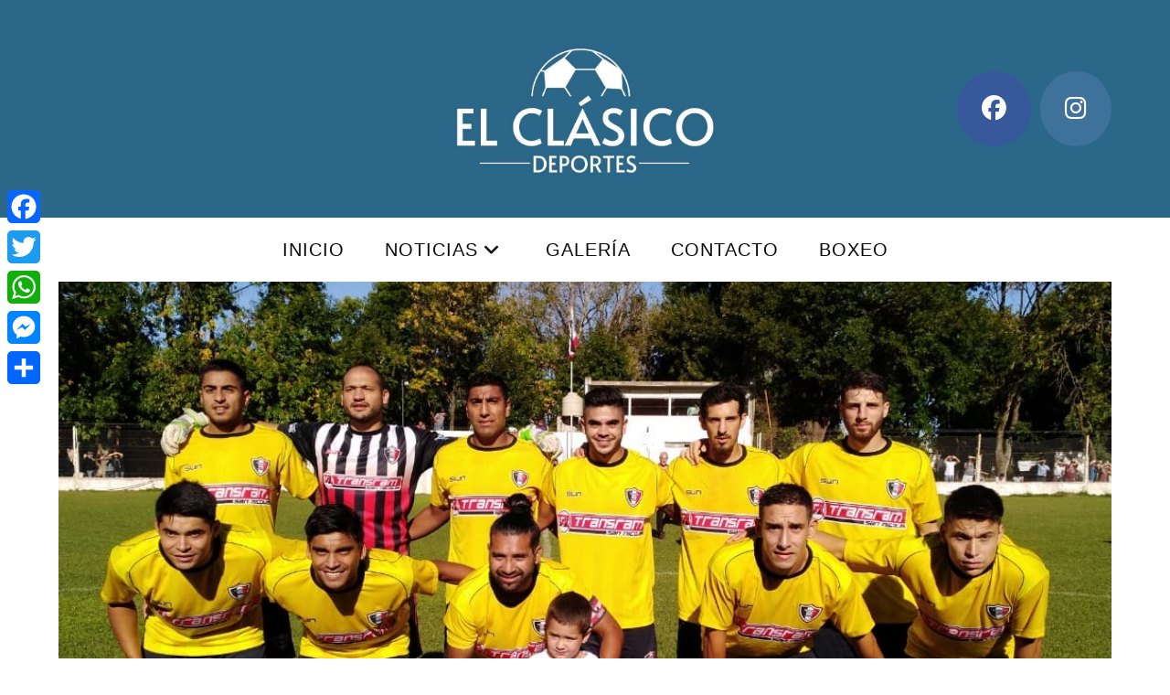

--- FILE ---
content_type: text/html; charset=UTF-8
request_url: https://www.elclasicodeportes.com.ar/futbol/torneo-regional-sportivo-dejo-el-invicto-en-gral-rojo/
body_size: 19079
content:
<!DOCTYPE html>
<html class="html" lang="es">
<head>
	<meta charset="UTF-8">
	<link rel="profile" href="https://gmpg.org/xfn/11">

	<meta name='robots' content='index, follow, max-image-preview:large, max-snippet:-1, max-video-preview:-1' />
<meta name="viewport" content="width=device-width, initial-scale=1">
	<!-- This site is optimized with the Yoast SEO plugin v26.7 - https://yoast.com/wordpress/plugins/seo/ -->
	<title>Torneo Regional: Sportivo dejó el invicto en Gral. Rojo - El Clásico Deportes</title>
	<link rel="canonical" href="https://www.elclasicodeportes.com.ar/futbol/torneo-regional-sportivo-dejo-el-invicto-en-gral-rojo/" />
	<meta property="og:locale" content="es_ES" />
	<meta property="og:type" content="article" />
	<meta property="og:title" content="Torneo Regional: Sportivo dejó el invicto en Gral. Rojo - El Clásico Deportes" />
	<meta property="og:description" content="Completando la novena fecha de la zona 4- el sábado Sarmiento igualó con Mitre- el chacarero le ganó 1 a 0 a Sportivo Baradero con gol de Leandro Basan de tiro penal  y quedó segundo en la tabla, lo cual definirá su clasificación con los sampedrinos, partido en el cual el empate le sirve. Mitre [&hellip;]" />
	<meta property="og:url" content="https://www.elclasicodeportes.com.ar/futbol/torneo-regional-sportivo-dejo-el-invicto-en-gral-rojo/" />
	<meta property="og:site_name" content="El Clásico Deportes" />
	<meta property="article:publisher" content="https://www.facebook.com/elclasicodeportes/" />
	<meta property="article:published_time" content="2019-03-24T23:12:22+00:00" />
	<meta property="article:modified_time" content="2019-03-24T23:19:57+00:00" />
	<meta property="og:image" content="https://www.elclasicodeportes.com.ar/wp-content/uploads/2019/03/rojo-8e429dc19045.jpg" />
	<meta property="og:image:width" content="1090" />
	<meta property="og:image:height" content="694" />
	<meta property="og:image:type" content="image/jpeg" />
	<meta name="author" content="elclasicodeportes" />
	<meta name="twitter:card" content="summary_large_image" />
	<meta name="twitter:label1" content="Escrito por" />
	<meta name="twitter:data1" content="elclasicodeportes" />
	<meta name="twitter:label2" content="Tiempo de lectura" />
	<meta name="twitter:data2" content="1 minuto" />
	<script type="application/ld+json" class="yoast-schema-graph">{"@context":"https://schema.org","@graph":[{"@type":"Article","@id":"https://www.elclasicodeportes.com.ar/futbol/torneo-regional-sportivo-dejo-el-invicto-en-gral-rojo/#article","isPartOf":{"@id":"https://www.elclasicodeportes.com.ar/futbol/torneo-regional-sportivo-dejo-el-invicto-en-gral-rojo/"},"author":{"name":"elclasicodeportes","@id":"https://www.elclasicodeportes.com.ar/#/schema/person/3cf3941b15ac15e42110ef3beae206a8"},"headline":"Torneo Regional: Sportivo dejó el invicto en Gral. Rojo","datePublished":"2019-03-24T23:12:22+00:00","dateModified":"2019-03-24T23:19:57+00:00","mainEntityOfPage":{"@id":"https://www.elclasicodeportes.com.ar/futbol/torneo-regional-sportivo-dejo-el-invicto-en-gral-rojo/"},"wordCount":112,"publisher":{"@id":"https://www.elclasicodeportes.com.ar/#organization"},"image":{"@id":"https://www.elclasicodeportes.com.ar/futbol/torneo-regional-sportivo-dejo-el-invicto-en-gral-rojo/#primaryimage"},"thumbnailUrl":"https://www.elclasicodeportes.com.ar/wp-content/uploads/2019/03/rojo-8e429dc19045.jpg","keywords":["Torneo regional"],"articleSection":["Fútbol","Varios"],"inLanguage":"es"},{"@type":"WebPage","@id":"https://www.elclasicodeportes.com.ar/futbol/torneo-regional-sportivo-dejo-el-invicto-en-gral-rojo/","url":"https://www.elclasicodeportes.com.ar/futbol/torneo-regional-sportivo-dejo-el-invicto-en-gral-rojo/","name":"Torneo Regional: Sportivo dejó el invicto en Gral. Rojo - El Clásico Deportes","isPartOf":{"@id":"https://www.elclasicodeportes.com.ar/#website"},"primaryImageOfPage":{"@id":"https://www.elclasicodeportes.com.ar/futbol/torneo-regional-sportivo-dejo-el-invicto-en-gral-rojo/#primaryimage"},"image":{"@id":"https://www.elclasicodeportes.com.ar/futbol/torneo-regional-sportivo-dejo-el-invicto-en-gral-rojo/#primaryimage"},"thumbnailUrl":"https://www.elclasicodeportes.com.ar/wp-content/uploads/2019/03/rojo-8e429dc19045.jpg","datePublished":"2019-03-24T23:12:22+00:00","dateModified":"2019-03-24T23:19:57+00:00","breadcrumb":{"@id":"https://www.elclasicodeportes.com.ar/futbol/torneo-regional-sportivo-dejo-el-invicto-en-gral-rojo/#breadcrumb"},"inLanguage":"es","potentialAction":[{"@type":"ReadAction","target":["https://www.elclasicodeportes.com.ar/futbol/torneo-regional-sportivo-dejo-el-invicto-en-gral-rojo/"]}]},{"@type":"ImageObject","inLanguage":"es","@id":"https://www.elclasicodeportes.com.ar/futbol/torneo-regional-sportivo-dejo-el-invicto-en-gral-rojo/#primaryimage","url":"https://www.elclasicodeportes.com.ar/wp-content/uploads/2019/03/rojo-8e429dc19045.jpg","contentUrl":"https://www.elclasicodeportes.com.ar/wp-content/uploads/2019/03/rojo-8e429dc19045.jpg","width":1090,"height":694},{"@type":"BreadcrumbList","@id":"https://www.elclasicodeportes.com.ar/futbol/torneo-regional-sportivo-dejo-el-invicto-en-gral-rojo/#breadcrumb","itemListElement":[{"@type":"ListItem","position":1,"name":"Portada","item":"https://www.elclasicodeportes.com.ar/"},{"@type":"ListItem","position":2,"name":"Noticias","item":"https://www.elclasicodeportes.com.ar/noticias/"},{"@type":"ListItem","position":3,"name":"Torneo Regional: Sportivo dejó el invicto en Gral. Rojo"}]},{"@type":"WebSite","@id":"https://www.elclasicodeportes.com.ar/#website","url":"https://www.elclasicodeportes.com.ar/","name":"El Clásico Deportes","description":"Siempre junto al deporte","publisher":{"@id":"https://www.elclasicodeportes.com.ar/#organization"},"potentialAction":[{"@type":"SearchAction","target":{"@type":"EntryPoint","urlTemplate":"https://www.elclasicodeportes.com.ar/?s={search_term_string}"},"query-input":{"@type":"PropertyValueSpecification","valueRequired":true,"valueName":"search_term_string"}}],"inLanguage":"es"},{"@type":"Organization","@id":"https://www.elclasicodeportes.com.ar/#organization","name":"El Clásico Deportes","url":"https://www.elclasicodeportes.com.ar/","logo":{"@type":"ImageObject","inLanguage":"es","@id":"https://www.elclasicodeportes.com.ar/#/schema/logo/image/","url":"https://www.elclasicodeportes.com.ar/wp-content/uploads/2018/06/logo.png","contentUrl":"https://www.elclasicodeportes.com.ar/wp-content/uploads/2018/06/logo.png","width":210,"height":120,"caption":"El Clásico Deportes"},"image":{"@id":"https://www.elclasicodeportes.com.ar/#/schema/logo/image/"},"sameAs":["https://www.facebook.com/elclasicodeportes/"]},{"@type":"Person","@id":"https://www.elclasicodeportes.com.ar/#/schema/person/3cf3941b15ac15e42110ef3beae206a8","name":"elclasicodeportes","image":{"@type":"ImageObject","inLanguage":"es","@id":"https://www.elclasicodeportes.com.ar/#/schema/person/image/","url":"https://secure.gravatar.com/avatar/7fd4a986bb648bc2205281402f63b017421e10921037ccd250d90faaba386db0?s=96&d=mm&r=g","contentUrl":"https://secure.gravatar.com/avatar/7fd4a986bb648bc2205281402f63b017421e10921037ccd250d90faaba386db0?s=96&d=mm&r=g","caption":"elclasicodeportes"},"sameAs":["http://www.elclasicodeportes.com.ar"]}]}</script>
	<!-- / Yoast SEO plugin. -->


<link rel='dns-prefetch' href='//static.addtoany.com' />
<link rel='dns-prefetch' href='//www.googletagmanager.com' />
<link rel='dns-prefetch' href='//pagead2.googlesyndication.com' />
<link rel="alternate" type="application/rss+xml" title="El Clásico Deportes &raquo; Feed" href="https://www.elclasicodeportes.com.ar/feed/" />
<link rel="alternate" type="application/rss+xml" title="El Clásico Deportes &raquo; Feed de los comentarios" href="https://www.elclasicodeportes.com.ar/comments/feed/" />
<link rel="alternate" title="oEmbed (JSON)" type="application/json+oembed" href="https://www.elclasicodeportes.com.ar/wp-json/oembed/1.0/embed?url=https%3A%2F%2Fwww.elclasicodeportes.com.ar%2Ffutbol%2Ftorneo-regional-sportivo-dejo-el-invicto-en-gral-rojo%2F" />
<link rel="alternate" title="oEmbed (XML)" type="text/xml+oembed" href="https://www.elclasicodeportes.com.ar/wp-json/oembed/1.0/embed?url=https%3A%2F%2Fwww.elclasicodeportes.com.ar%2Ffutbol%2Ftorneo-regional-sportivo-dejo-el-invicto-en-gral-rojo%2F&#038;format=xml" />
		<!-- This site uses the Google Analytics by ExactMetrics plugin v8.11.1 - Using Analytics tracking - https://www.exactmetrics.com/ -->
		<!-- Nota: ExactMetrics no está actualmente configurado en este sitio. El dueño del sitio necesita identificarse usando su cuenta de Google Analytics en el panel de ajustes de ExactMetrics. -->
					<!-- No tracking code set -->
				<!-- / Google Analytics by ExactMetrics -->
		<style id='wp-img-auto-sizes-contain-inline-css'>
img:is([sizes=auto i],[sizes^="auto," i]){contain-intrinsic-size:3000px 1500px}
/*# sourceURL=wp-img-auto-sizes-contain-inline-css */
</style>
<link rel='stylesheet' id='ops-swiper-css' href='https://www.elclasicodeportes.com.ar/wp-content/plugins/ocean-posts-slider/assets/vendors/swiper/swiper-bundle.min.css?ver=6.9' media='all' />
<link rel='stylesheet' id='ops-styles-css' href='https://www.elclasicodeportes.com.ar/wp-content/plugins/ocean-posts-slider/assets/css/style.min.css?ver=6.9' media='all' />
<style id='wp-emoji-styles-inline-css'>

	img.wp-smiley, img.emoji {
		display: inline !important;
		border: none !important;
		box-shadow: none !important;
		height: 1em !important;
		width: 1em !important;
		margin: 0 0.07em !important;
		vertical-align: -0.1em !important;
		background: none !important;
		padding: 0 !important;
	}
/*# sourceURL=wp-emoji-styles-inline-css */
</style>
<link rel='stylesheet' id='wp-block-library-css' href='https://www.elclasicodeportes.com.ar/wp-includes/css/dist/block-library/style.min.css?ver=6.9' media='all' />
<style id='wp-block-library-theme-inline-css'>
.wp-block-audio :where(figcaption){color:#555;font-size:13px;text-align:center}.is-dark-theme .wp-block-audio :where(figcaption){color:#ffffffa6}.wp-block-audio{margin:0 0 1em}.wp-block-code{border:1px solid #ccc;border-radius:4px;font-family:Menlo,Consolas,monaco,monospace;padding:.8em 1em}.wp-block-embed :where(figcaption){color:#555;font-size:13px;text-align:center}.is-dark-theme .wp-block-embed :where(figcaption){color:#ffffffa6}.wp-block-embed{margin:0 0 1em}.blocks-gallery-caption{color:#555;font-size:13px;text-align:center}.is-dark-theme .blocks-gallery-caption{color:#ffffffa6}:root :where(.wp-block-image figcaption){color:#555;font-size:13px;text-align:center}.is-dark-theme :root :where(.wp-block-image figcaption){color:#ffffffa6}.wp-block-image{margin:0 0 1em}.wp-block-pullquote{border-bottom:4px solid;border-top:4px solid;color:currentColor;margin-bottom:1.75em}.wp-block-pullquote :where(cite),.wp-block-pullquote :where(footer),.wp-block-pullquote__citation{color:currentColor;font-size:.8125em;font-style:normal;text-transform:uppercase}.wp-block-quote{border-left:.25em solid;margin:0 0 1.75em;padding-left:1em}.wp-block-quote cite,.wp-block-quote footer{color:currentColor;font-size:.8125em;font-style:normal;position:relative}.wp-block-quote:where(.has-text-align-right){border-left:none;border-right:.25em solid;padding-left:0;padding-right:1em}.wp-block-quote:where(.has-text-align-center){border:none;padding-left:0}.wp-block-quote.is-large,.wp-block-quote.is-style-large,.wp-block-quote:where(.is-style-plain){border:none}.wp-block-search .wp-block-search__label{font-weight:700}.wp-block-search__button{border:1px solid #ccc;padding:.375em .625em}:where(.wp-block-group.has-background){padding:1.25em 2.375em}.wp-block-separator.has-css-opacity{opacity:.4}.wp-block-separator{border:none;border-bottom:2px solid;margin-left:auto;margin-right:auto}.wp-block-separator.has-alpha-channel-opacity{opacity:1}.wp-block-separator:not(.is-style-wide):not(.is-style-dots){width:100px}.wp-block-separator.has-background:not(.is-style-dots){border-bottom:none;height:1px}.wp-block-separator.has-background:not(.is-style-wide):not(.is-style-dots){height:2px}.wp-block-table{margin:0 0 1em}.wp-block-table td,.wp-block-table th{word-break:normal}.wp-block-table :where(figcaption){color:#555;font-size:13px;text-align:center}.is-dark-theme .wp-block-table :where(figcaption){color:#ffffffa6}.wp-block-video :where(figcaption){color:#555;font-size:13px;text-align:center}.is-dark-theme .wp-block-video :where(figcaption){color:#ffffffa6}.wp-block-video{margin:0 0 1em}:root :where(.wp-block-template-part.has-background){margin-bottom:0;margin-top:0;padding:1.25em 2.375em}
/*# sourceURL=/wp-includes/css/dist/block-library/theme.min.css */
</style>
<style id='classic-theme-styles-inline-css'>
/*! This file is auto-generated */
.wp-block-button__link{color:#fff;background-color:#32373c;border-radius:9999px;box-shadow:none;text-decoration:none;padding:calc(.667em + 2px) calc(1.333em + 2px);font-size:1.125em}.wp-block-file__button{background:#32373c;color:#fff;text-decoration:none}
/*# sourceURL=/wp-includes/css/classic-themes.min.css */
</style>
<style id='global-styles-inline-css'>
:root{--wp--preset--aspect-ratio--square: 1;--wp--preset--aspect-ratio--4-3: 4/3;--wp--preset--aspect-ratio--3-4: 3/4;--wp--preset--aspect-ratio--3-2: 3/2;--wp--preset--aspect-ratio--2-3: 2/3;--wp--preset--aspect-ratio--16-9: 16/9;--wp--preset--aspect-ratio--9-16: 9/16;--wp--preset--color--black: #000000;--wp--preset--color--cyan-bluish-gray: #abb8c3;--wp--preset--color--white: #ffffff;--wp--preset--color--pale-pink: #f78da7;--wp--preset--color--vivid-red: #cf2e2e;--wp--preset--color--luminous-vivid-orange: #ff6900;--wp--preset--color--luminous-vivid-amber: #fcb900;--wp--preset--color--light-green-cyan: #7bdcb5;--wp--preset--color--vivid-green-cyan: #00d084;--wp--preset--color--pale-cyan-blue: #8ed1fc;--wp--preset--color--vivid-cyan-blue: #0693e3;--wp--preset--color--vivid-purple: #9b51e0;--wp--preset--gradient--vivid-cyan-blue-to-vivid-purple: linear-gradient(135deg,rgb(6,147,227) 0%,rgb(155,81,224) 100%);--wp--preset--gradient--light-green-cyan-to-vivid-green-cyan: linear-gradient(135deg,rgb(122,220,180) 0%,rgb(0,208,130) 100%);--wp--preset--gradient--luminous-vivid-amber-to-luminous-vivid-orange: linear-gradient(135deg,rgb(252,185,0) 0%,rgb(255,105,0) 100%);--wp--preset--gradient--luminous-vivid-orange-to-vivid-red: linear-gradient(135deg,rgb(255,105,0) 0%,rgb(207,46,46) 100%);--wp--preset--gradient--very-light-gray-to-cyan-bluish-gray: linear-gradient(135deg,rgb(238,238,238) 0%,rgb(169,184,195) 100%);--wp--preset--gradient--cool-to-warm-spectrum: linear-gradient(135deg,rgb(74,234,220) 0%,rgb(151,120,209) 20%,rgb(207,42,186) 40%,rgb(238,44,130) 60%,rgb(251,105,98) 80%,rgb(254,248,76) 100%);--wp--preset--gradient--blush-light-purple: linear-gradient(135deg,rgb(255,206,236) 0%,rgb(152,150,240) 100%);--wp--preset--gradient--blush-bordeaux: linear-gradient(135deg,rgb(254,205,165) 0%,rgb(254,45,45) 50%,rgb(107,0,62) 100%);--wp--preset--gradient--luminous-dusk: linear-gradient(135deg,rgb(255,203,112) 0%,rgb(199,81,192) 50%,rgb(65,88,208) 100%);--wp--preset--gradient--pale-ocean: linear-gradient(135deg,rgb(255,245,203) 0%,rgb(182,227,212) 50%,rgb(51,167,181) 100%);--wp--preset--gradient--electric-grass: linear-gradient(135deg,rgb(202,248,128) 0%,rgb(113,206,126) 100%);--wp--preset--gradient--midnight: linear-gradient(135deg,rgb(2,3,129) 0%,rgb(40,116,252) 100%);--wp--preset--font-size--small: 13px;--wp--preset--font-size--medium: 20px;--wp--preset--font-size--large: 36px;--wp--preset--font-size--x-large: 42px;--wp--preset--spacing--20: 0.44rem;--wp--preset--spacing--30: 0.67rem;--wp--preset--spacing--40: 1rem;--wp--preset--spacing--50: 1.5rem;--wp--preset--spacing--60: 2.25rem;--wp--preset--spacing--70: 3.38rem;--wp--preset--spacing--80: 5.06rem;--wp--preset--shadow--natural: 6px 6px 9px rgba(0, 0, 0, 0.2);--wp--preset--shadow--deep: 12px 12px 50px rgba(0, 0, 0, 0.4);--wp--preset--shadow--sharp: 6px 6px 0px rgba(0, 0, 0, 0.2);--wp--preset--shadow--outlined: 6px 6px 0px -3px rgb(255, 255, 255), 6px 6px rgb(0, 0, 0);--wp--preset--shadow--crisp: 6px 6px 0px rgb(0, 0, 0);}:where(.is-layout-flex){gap: 0.5em;}:where(.is-layout-grid){gap: 0.5em;}body .is-layout-flex{display: flex;}.is-layout-flex{flex-wrap: wrap;align-items: center;}.is-layout-flex > :is(*, div){margin: 0;}body .is-layout-grid{display: grid;}.is-layout-grid > :is(*, div){margin: 0;}:where(.wp-block-columns.is-layout-flex){gap: 2em;}:where(.wp-block-columns.is-layout-grid){gap: 2em;}:where(.wp-block-post-template.is-layout-flex){gap: 1.25em;}:where(.wp-block-post-template.is-layout-grid){gap: 1.25em;}.has-black-color{color: var(--wp--preset--color--black) !important;}.has-cyan-bluish-gray-color{color: var(--wp--preset--color--cyan-bluish-gray) !important;}.has-white-color{color: var(--wp--preset--color--white) !important;}.has-pale-pink-color{color: var(--wp--preset--color--pale-pink) !important;}.has-vivid-red-color{color: var(--wp--preset--color--vivid-red) !important;}.has-luminous-vivid-orange-color{color: var(--wp--preset--color--luminous-vivid-orange) !important;}.has-luminous-vivid-amber-color{color: var(--wp--preset--color--luminous-vivid-amber) !important;}.has-light-green-cyan-color{color: var(--wp--preset--color--light-green-cyan) !important;}.has-vivid-green-cyan-color{color: var(--wp--preset--color--vivid-green-cyan) !important;}.has-pale-cyan-blue-color{color: var(--wp--preset--color--pale-cyan-blue) !important;}.has-vivid-cyan-blue-color{color: var(--wp--preset--color--vivid-cyan-blue) !important;}.has-vivid-purple-color{color: var(--wp--preset--color--vivid-purple) !important;}.has-black-background-color{background-color: var(--wp--preset--color--black) !important;}.has-cyan-bluish-gray-background-color{background-color: var(--wp--preset--color--cyan-bluish-gray) !important;}.has-white-background-color{background-color: var(--wp--preset--color--white) !important;}.has-pale-pink-background-color{background-color: var(--wp--preset--color--pale-pink) !important;}.has-vivid-red-background-color{background-color: var(--wp--preset--color--vivid-red) !important;}.has-luminous-vivid-orange-background-color{background-color: var(--wp--preset--color--luminous-vivid-orange) !important;}.has-luminous-vivid-amber-background-color{background-color: var(--wp--preset--color--luminous-vivid-amber) !important;}.has-light-green-cyan-background-color{background-color: var(--wp--preset--color--light-green-cyan) !important;}.has-vivid-green-cyan-background-color{background-color: var(--wp--preset--color--vivid-green-cyan) !important;}.has-pale-cyan-blue-background-color{background-color: var(--wp--preset--color--pale-cyan-blue) !important;}.has-vivid-cyan-blue-background-color{background-color: var(--wp--preset--color--vivid-cyan-blue) !important;}.has-vivid-purple-background-color{background-color: var(--wp--preset--color--vivid-purple) !important;}.has-black-border-color{border-color: var(--wp--preset--color--black) !important;}.has-cyan-bluish-gray-border-color{border-color: var(--wp--preset--color--cyan-bluish-gray) !important;}.has-white-border-color{border-color: var(--wp--preset--color--white) !important;}.has-pale-pink-border-color{border-color: var(--wp--preset--color--pale-pink) !important;}.has-vivid-red-border-color{border-color: var(--wp--preset--color--vivid-red) !important;}.has-luminous-vivid-orange-border-color{border-color: var(--wp--preset--color--luminous-vivid-orange) !important;}.has-luminous-vivid-amber-border-color{border-color: var(--wp--preset--color--luminous-vivid-amber) !important;}.has-light-green-cyan-border-color{border-color: var(--wp--preset--color--light-green-cyan) !important;}.has-vivid-green-cyan-border-color{border-color: var(--wp--preset--color--vivid-green-cyan) !important;}.has-pale-cyan-blue-border-color{border-color: var(--wp--preset--color--pale-cyan-blue) !important;}.has-vivid-cyan-blue-border-color{border-color: var(--wp--preset--color--vivid-cyan-blue) !important;}.has-vivid-purple-border-color{border-color: var(--wp--preset--color--vivid-purple) !important;}.has-vivid-cyan-blue-to-vivid-purple-gradient-background{background: var(--wp--preset--gradient--vivid-cyan-blue-to-vivid-purple) !important;}.has-light-green-cyan-to-vivid-green-cyan-gradient-background{background: var(--wp--preset--gradient--light-green-cyan-to-vivid-green-cyan) !important;}.has-luminous-vivid-amber-to-luminous-vivid-orange-gradient-background{background: var(--wp--preset--gradient--luminous-vivid-amber-to-luminous-vivid-orange) !important;}.has-luminous-vivid-orange-to-vivid-red-gradient-background{background: var(--wp--preset--gradient--luminous-vivid-orange-to-vivid-red) !important;}.has-very-light-gray-to-cyan-bluish-gray-gradient-background{background: var(--wp--preset--gradient--very-light-gray-to-cyan-bluish-gray) !important;}.has-cool-to-warm-spectrum-gradient-background{background: var(--wp--preset--gradient--cool-to-warm-spectrum) !important;}.has-blush-light-purple-gradient-background{background: var(--wp--preset--gradient--blush-light-purple) !important;}.has-blush-bordeaux-gradient-background{background: var(--wp--preset--gradient--blush-bordeaux) !important;}.has-luminous-dusk-gradient-background{background: var(--wp--preset--gradient--luminous-dusk) !important;}.has-pale-ocean-gradient-background{background: var(--wp--preset--gradient--pale-ocean) !important;}.has-electric-grass-gradient-background{background: var(--wp--preset--gradient--electric-grass) !important;}.has-midnight-gradient-background{background: var(--wp--preset--gradient--midnight) !important;}.has-small-font-size{font-size: var(--wp--preset--font-size--small) !important;}.has-medium-font-size{font-size: var(--wp--preset--font-size--medium) !important;}.has-large-font-size{font-size: var(--wp--preset--font-size--large) !important;}.has-x-large-font-size{font-size: var(--wp--preset--font-size--x-large) !important;}
:where(.wp-block-post-template.is-layout-flex){gap: 1.25em;}:where(.wp-block-post-template.is-layout-grid){gap: 1.25em;}
:where(.wp-block-term-template.is-layout-flex){gap: 1.25em;}:where(.wp-block-term-template.is-layout-grid){gap: 1.25em;}
:where(.wp-block-columns.is-layout-flex){gap: 2em;}:where(.wp-block-columns.is-layout-grid){gap: 2em;}
:root :where(.wp-block-pullquote){font-size: 1.5em;line-height: 1.6;}
/*# sourceURL=global-styles-inline-css */
</style>
<link rel='stylesheet' id='contact-form-7-css' href='https://www.elclasicodeportes.com.ar/wp-content/plugins/contact-form-7/includes/css/styles.css?ver=6.1.4' media='all' />
<link rel='stylesheet' id='font-awesome-css' href='https://www.elclasicodeportes.com.ar/wp-content/themes/oceanwp/assets/fonts/fontawesome/css/all.min.css?ver=6.7.2' media='all' />
<link rel='stylesheet' id='simple-line-icons-css' href='https://www.elclasicodeportes.com.ar/wp-content/themes/oceanwp/assets/css/third/simple-line-icons.min.css?ver=2.4.0' media='all' />
<link rel='stylesheet' id='oceanwp-style-css' href='https://www.elclasicodeportes.com.ar/wp-content/themes/oceanwp/assets/css/style.min.css?ver=4.1.4' media='all' />
<link rel='stylesheet' id='addtoany-css' href='https://www.elclasicodeportes.com.ar/wp-content/plugins/add-to-any/addtoany.min.css?ver=1.16' media='all' />
<style id='addtoany-inline-css'>
@media screen and (max-width:980px){
.a2a_floating_style.a2a_vertical_style{display:none;}
}
body:not(.single-post) .a2a_floating_style { display: none; }
/*# sourceURL=addtoany-inline-css */
</style>
<link rel='stylesheet' id='oe-widgets-style-css' href='https://www.elclasicodeportes.com.ar/wp-content/plugins/ocean-extra/assets/css/widgets.css?ver=6.9' media='all' />
<!--n2css--><!--n2js--><script src="https://www.elclasicodeportes.com.ar/wp-includes/js/jquery/jquery.min.js?ver=3.7.1" id="jquery-core-js"></script>
<script src="https://www.elclasicodeportes.com.ar/wp-includes/js/jquery/jquery-migrate.min.js?ver=3.4.1" id="jquery-migrate-js"></script>
<script id="addtoany-core-js-before">
window.a2a_config=window.a2a_config||{};a2a_config.callbacks=[];a2a_config.overlays=[];a2a_config.templates={};a2a_localize = {
	Share: "Compartir",
	Save: "Guardar",
	Subscribe: "Suscribir",
	Email: "Correo electrónico",
	Bookmark: "Marcador",
	ShowAll: "Mostrar todo",
	ShowLess: "Mostrar menos",
	FindServices: "Encontrar servicio(s)",
	FindAnyServiceToAddTo: "Encuentra al instante cualquier servicio para añadir a",
	PoweredBy: "Funciona con",
	ShareViaEmail: "Compartir por correo electrónico",
	SubscribeViaEmail: "Suscribirse a través de correo electrónico",
	BookmarkInYourBrowser: "Añadir a marcadores de tu navegador",
	BookmarkInstructions: "Presiona «Ctrl+D» o «\u2318+D» para añadir esta página a marcadores",
	AddToYourFavorites: "Añadir a tus favoritos",
	SendFromWebOrProgram: "Enviar desde cualquier dirección o programa de correo electrónico ",
	EmailProgram: "Programa de correo electrónico",
	More: "Más&#8230;",
	ThanksForSharing: "¡Gracias por compartir!",
	ThanksForFollowing: "¡Gracias por seguirnos!"
};


//# sourceURL=addtoany-core-js-before
</script>
<script defer src="https://static.addtoany.com/menu/page.js" id="addtoany-core-js"></script>
<script defer src="https://www.elclasicodeportes.com.ar/wp-content/plugins/add-to-any/addtoany.min.js?ver=1.1" id="addtoany-jquery-js"></script>

<!-- Fragmento de código de la etiqueta de Google (gtag.js) añadida por Site Kit -->
<!-- Fragmento de código de Google Analytics añadido por Site Kit -->
<script src="https://www.googletagmanager.com/gtag/js?id=GT-NGKVVPCX" id="google_gtagjs-js" async></script>
<script id="google_gtagjs-js-after">
window.dataLayer = window.dataLayer || [];function gtag(){dataLayer.push(arguments);}
gtag("set","linker",{"domains":["www.elclasicodeportes.com.ar"]});
gtag("js", new Date());
gtag("set", "developer_id.dZTNiMT", true);
gtag("config", "GT-NGKVVPCX");
//# sourceURL=google_gtagjs-js-after
</script>
<link rel="https://api.w.org/" href="https://www.elclasicodeportes.com.ar/wp-json/" /><link rel="alternate" title="JSON" type="application/json" href="https://www.elclasicodeportes.com.ar/wp-json/wp/v2/posts/8865" /><link rel="EditURI" type="application/rsd+xml" title="RSD" href="https://www.elclasicodeportes.com.ar/xmlrpc.php?rsd" />
<meta name="generator" content="WordPress 6.9" />
<link rel='shortlink' href='https://www.elclasicodeportes.com.ar/?p=8865' />
<meta name="generator" content="Site Kit by Google 1.170.0" />
<!-- Metaetiquetas de Google AdSense añadidas por Site Kit -->
<meta name="google-adsense-platform-account" content="ca-host-pub-2644536267352236">
<meta name="google-adsense-platform-domain" content="sitekit.withgoogle.com">
<!-- Acabar con las metaetiquetas de Google AdSense añadidas por Site Kit -->
<meta name="generator" content="Elementor 3.34.1; features: additional_custom_breakpoints; settings: css_print_method-external, google_font-enabled, font_display-auto">
			<style>
				.e-con.e-parent:nth-of-type(n+4):not(.e-lazyloaded):not(.e-no-lazyload),
				.e-con.e-parent:nth-of-type(n+4):not(.e-lazyloaded):not(.e-no-lazyload) * {
					background-image: none !important;
				}
				@media screen and (max-height: 1024px) {
					.e-con.e-parent:nth-of-type(n+3):not(.e-lazyloaded):not(.e-no-lazyload),
					.e-con.e-parent:nth-of-type(n+3):not(.e-lazyloaded):not(.e-no-lazyload) * {
						background-image: none !important;
					}
				}
				@media screen and (max-height: 640px) {
					.e-con.e-parent:nth-of-type(n+2):not(.e-lazyloaded):not(.e-no-lazyload),
					.e-con.e-parent:nth-of-type(n+2):not(.e-lazyloaded):not(.e-no-lazyload) * {
						background-image: none !important;
					}
				}
			</style>
			
<!-- Fragmento de código de Google Adsense añadido por Site Kit -->
<script async src="https://pagead2.googlesyndication.com/pagead/js/adsbygoogle.js?client=ca-pub-4151414229084250&amp;host=ca-host-pub-2644536267352236" crossorigin="anonymous"></script>

<!-- Final del fragmento de código de Google Adsense añadido por Site Kit -->
<link rel="icon" href="https://www.elclasicodeportes.com.ar/wp-content/uploads/2018/06/logo-150x120.png" sizes="32x32" />
<link rel="icon" href="https://www.elclasicodeportes.com.ar/wp-content/uploads/2018/06/logo.png" sizes="192x192" />
<link rel="apple-touch-icon" href="https://www.elclasicodeportes.com.ar/wp-content/uploads/2018/06/logo.png" />
<meta name="msapplication-TileImage" content="https://www.elclasicodeportes.com.ar/wp-content/uploads/2018/06/logo.png" />
		<style id="wp-custom-css">
			#medium-searchform{visibility:hidden}		</style>
		<!-- OceanWP CSS -->
<style type="text/css">
/* Colors */body .theme-button,body input[type="submit"],body button[type="submit"],body button,body .button,body div.wpforms-container-full .wpforms-form input[type=submit],body div.wpforms-container-full .wpforms-form button[type=submit],body div.wpforms-container-full .wpforms-form .wpforms-page-button,.woocommerce-cart .wp-element-button,.woocommerce-checkout .wp-element-button,.wp-block-button__link{border-color:#ffffff}body .theme-button:hover,body input[type="submit"]:hover,body button[type="submit"]:hover,body button:hover,body .button:hover,body div.wpforms-container-full .wpforms-form input[type=submit]:hover,body div.wpforms-container-full .wpforms-form input[type=submit]:active,body div.wpforms-container-full .wpforms-form button[type=submit]:hover,body div.wpforms-container-full .wpforms-form button[type=submit]:active,body div.wpforms-container-full .wpforms-form .wpforms-page-button:hover,body div.wpforms-container-full .wpforms-form .wpforms-page-button:active,.woocommerce-cart .wp-element-button:hover,.woocommerce-checkout .wp-element-button:hover,.wp-block-button__link:hover{border-color:#ffffff}/* OceanWP Style Settings CSS */@media only screen and (min-width:960px){.content-area,.content-left-sidebar .content-area{width:75%}}@media only screen and (min-width:960px){.widget-area,.content-left-sidebar .widget-area{width:25%}}.theme-button,input[type="submit"],button[type="submit"],button,.button,body div.wpforms-container-full .wpforms-form input[type=submit],body div.wpforms-container-full .wpforms-form button[type=submit],body div.wpforms-container-full .wpforms-form .wpforms-page-button{border-style:solid}.theme-button,input[type="submit"],button[type="submit"],button,.button,body div.wpforms-container-full .wpforms-form input[type=submit],body div.wpforms-container-full .wpforms-form button[type=submit],body div.wpforms-container-full .wpforms-form .wpforms-page-button{border-width:1px}form input[type="text"],form input[type="password"],form input[type="email"],form input[type="url"],form input[type="date"],form input[type="month"],form input[type="time"],form input[type="datetime"],form input[type="datetime-local"],form input[type="week"],form input[type="number"],form input[type="search"],form input[type="tel"],form input[type="color"],form select,form textarea,.woocommerce .woocommerce-checkout .select2-container--default .select2-selection--single{border-style:solid}body div.wpforms-container-full .wpforms-form input[type=date],body div.wpforms-container-full .wpforms-form input[type=datetime],body div.wpforms-container-full .wpforms-form input[type=datetime-local],body div.wpforms-container-full .wpforms-form input[type=email],body div.wpforms-container-full .wpforms-form input[type=month],body div.wpforms-container-full .wpforms-form input[type=number],body div.wpforms-container-full .wpforms-form input[type=password],body div.wpforms-container-full .wpforms-form input[type=range],body div.wpforms-container-full .wpforms-form input[type=search],body div.wpforms-container-full .wpforms-form input[type=tel],body div.wpforms-container-full .wpforms-form input[type=text],body div.wpforms-container-full .wpforms-form input[type=time],body div.wpforms-container-full .wpforms-form input[type=url],body div.wpforms-container-full .wpforms-form input[type=week],body div.wpforms-container-full .wpforms-form select,body div.wpforms-container-full .wpforms-form textarea{border-style:solid}form input[type="text"],form input[type="password"],form input[type="email"],form input[type="url"],form input[type="date"],form input[type="month"],form input[type="time"],form input[type="datetime"],form input[type="datetime-local"],form input[type="week"],form input[type="number"],form input[type="search"],form input[type="tel"],form input[type="color"],form select,form textarea{border-radius:3px}body div.wpforms-container-full .wpforms-form input[type=date],body div.wpforms-container-full .wpforms-form input[type=datetime],body div.wpforms-container-full .wpforms-form input[type=datetime-local],body div.wpforms-container-full .wpforms-form input[type=email],body div.wpforms-container-full .wpforms-form input[type=month],body div.wpforms-container-full .wpforms-form input[type=number],body div.wpforms-container-full .wpforms-form input[type=password],body div.wpforms-container-full .wpforms-form input[type=range],body div.wpforms-container-full .wpforms-form input[type=search],body div.wpforms-container-full .wpforms-form input[type=tel],body div.wpforms-container-full .wpforms-form input[type=text],body div.wpforms-container-full .wpforms-form input[type=time],body div.wpforms-container-full .wpforms-form input[type=url],body div.wpforms-container-full .wpforms-form input[type=week],body div.wpforms-container-full .wpforms-form select,body div.wpforms-container-full .wpforms-form textarea{border-radius:3px}#main #content-wrap,.separate-layout #main #content-wrap{padding-top:0}@media only screen and (min-width:960px){body.page.content-both-sidebars .content-area{width:64%}body.page.content-both-sidebars.scs-style .widget-area.sidebar-secondary,body.page.content-both-sidebars.ssc-style .widget-area{left:-64%}}@media only screen and (min-width:960px){body.page.content-both-sidebars .widget-area{width:18%}body.page.content-both-sidebars.scs-style .content-area{left:18%}body.page.content-both-sidebars.ssc-style .content-area{left:36%}}@media only screen and (min-width:960px){body.search-results.content-both-sidebars .content-area{width:64%}body.search-results.content-both-sidebars.scs-style .widget-area.sidebar-secondary,body.search-results.content-both-sidebars.ssc-style .widget-area{left:-64%}}@media only screen and (min-width:960px){body.search-results.content-both-sidebars .widget-area{width:18%}body.search-results.content-both-sidebars.scs-style .content-area{left:18%}body.search-results.content-both-sidebars.ssc-style .content-area{left:36%}}/* Header */#site-header.medium-header .top-header-wrap{padding:40px 0 40px 0}#site-header.medium-header #site-navigation-wrap .dropdown-menu >li >a,#site-header.medium-header .oceanwp-mobile-menu-icon a{line-height:70px}#site-header.medium-header .top-header-wrap,.is-sticky #site-header.medium-header.is-transparent .top-header-wrap,#searchform-header-replace{background-color:#2b6789}#site-header.medium-header #site-navigation-wrap,#site-header.medium-header .oceanwp-mobile-menu-icon,.is-sticky #site-header.medium-header.is-transparent #site-navigation-wrap,.is-sticky #site-header.medium-header.is-transparent .oceanwp-mobile-menu-icon,#site-header.medium-header.is-transparent .is-sticky #site-navigation-wrap,#site-header.medium-header.is-transparent .is-sticky .oceanwp-mobile-menu-icon{background-color:#ffffff}#site-header.medium-header #medium-searchform .search-bg{background-color:#ededed}#site-header.medium-header #medium-searchform button:hover{color:#2b6789}#site-header.has-header-media .overlay-header-media{background-color:rgba(0,0,0,0.5)}#site-logo #site-logo-inner a img,#site-header.center-header #site-navigation-wrap .middle-site-logo a img{max-width:500px}#site-header #site-logo #site-logo-inner a img,#site-header.center-header #site-navigation-wrap .middle-site-logo a img{max-height:158px}#site-navigation-wrap .dropdown-menu >li >a,.oceanwp-mobile-menu-icon a,#searchform-header-replace-close{color:#0a0a0a}#site-navigation-wrap .dropdown-menu >li >a .owp-icon use,.oceanwp-mobile-menu-icon a .owp-icon use,#searchform-header-replace-close .owp-icon use{stroke:#0a0a0a}#site-navigation-wrap .dropdown-menu >.current-menu-item >a,#site-navigation-wrap .dropdown-menu >.current-menu-ancestor >a,#site-navigation-wrap .dropdown-menu >.current-menu-item >a:hover,#site-navigation-wrap .dropdown-menu >.current-menu-ancestor >a:hover{color:#9b9b9b}.oceanwp-social-menu ul li a,.oceanwp-social-menu .colored ul li a,.oceanwp-social-menu .minimal ul li a,.oceanwp-social-menu .dark ul li a{font-size:27px}.oceanwp-social-menu ul li a .owp-icon,.oceanwp-social-menu .colored ul li a .owp-icon,.oceanwp-social-menu .minimal ul li a .owp-icon,.oceanwp-social-menu .dark ul li a .owp-icon{width:27px;height:27px}.oceanwp-social-menu ul li a{margin:0 5px 0 5px}/* Blog CSS */@media only screen and (min-width:960px){body.blog.content-both-sidebars .content-area,body.archive.content-both-sidebars .content-area{width:64%}body.blog.content-both-sidebars.scs-style .widget-area.sidebar-secondary,body.blog.content-both-sidebars.ssc-style .widget-area,body.archive.content-both-sidebars.scs-style .widget-area.sidebar-secondary,body.archive.content-both-sidebars.ssc-style .widget-area{left:-64%}}@media only screen and (min-width:960px){body.blog.content-both-sidebars .widget-area,body.archive.content-both-sidebars .widget-area{width:18%}body.blog.content-both-sidebars.scs-style .content-area,body.archive.content-both-sidebars.scs-style .content-area{left:18%}body.blog.content-both-sidebars.ssc-style .content-area,body.archive.content-both-sidebars.ssc-style .content-area{left:36%}}@media only screen and (min-width:960px){body.single-post.content-both-sidebars .content-area{width:64%}body.single-post.content-both-sidebars.scs-style .widget-area.sidebar-secondary,body.single-post.content-both-sidebars.ssc-style .widget-area{left:-64%}}@media only screen and (min-width:960px){body.single-post.content-both-sidebars .widget-area{width:18%}body.single-post.content-both-sidebars.scs-style .content-area{left:18%}body.single-post.content-both-sidebars.ssc-style .content-area{left:36%}}.ocean-single-post-header ul.meta-item li a:hover{color:#333333}/* Sidebar */.widget-area{padding:0!important}/* Typography */body{font-size:14px;line-height:1.8}h1,h2,h3,h4,h5,h6,.theme-heading,.widget-title,.oceanwp-widget-recent-posts-title,.comment-reply-title,.entry-title,.sidebar-box .widget-title{line-height:1.4}h1{font-size:23px;line-height:1.4}h2{font-size:20px;line-height:1.4}h3{font-size:18px;line-height:1.4}h4{font-size:17px;line-height:1.4}h5{font-size:14px;line-height:1.4}h6{font-size:15px;line-height:1.4}.page-header .page-header-title,.page-header.background-image-page-header .page-header-title{font-size:32px;line-height:1.4}.page-header .page-subheading{font-size:15px;line-height:1.8}.site-breadcrumbs,.site-breadcrumbs a{font-size:13px;line-height:1.4}#top-bar-content,#top-bar-social-alt{font-size:12px;line-height:1.8}#site-logo a.site-logo-text{font-size:24px;line-height:1.8}#site-navigation-wrap .dropdown-menu >li >a,#site-header.full_screen-header .fs-dropdown-menu >li >a,#site-header.top-header #site-navigation-wrap .dropdown-menu >li >a,#site-header.center-header #site-navigation-wrap .dropdown-menu >li >a,#site-header.medium-header #site-navigation-wrap .dropdown-menu >li >a,.oceanwp-mobile-menu-icon a{font-size:20px}.dropdown-menu ul li a.menu-link,#site-header.full_screen-header .fs-dropdown-menu ul.sub-menu li a{font-size:18px;line-height:1.8;letter-spacing:.6px}.sidr-class-dropdown-menu li a,a.sidr-class-toggle-sidr-close,#mobile-dropdown ul li a,body #mobile-fullscreen ul li a{font-size:15px;line-height:1.8}.blog-entry.post .blog-entry-header .entry-title a{font-size:24px;line-height:1.4}.ocean-single-post-header .single-post-title{font-size:34px;line-height:1.4;letter-spacing:.6px}.ocean-single-post-header ul.meta-item li,.ocean-single-post-header ul.meta-item li a{font-size:13px;line-height:1.4;letter-spacing:.6px}.ocean-single-post-header .post-author-name,.ocean-single-post-header .post-author-name a{font-size:14px;line-height:1.4;letter-spacing:.6px}.ocean-single-post-header .post-author-description{font-size:12px;line-height:1.4;letter-spacing:.6px}.single-post .entry-title{line-height:1.4;letter-spacing:.6px}.single-post ul.meta li,.single-post ul.meta li a{font-size:14px;line-height:1.4;letter-spacing:.6px}.sidebar-box .widget-title,.sidebar-box.widget_block .wp-block-heading{font-size:13px;line-height:1;letter-spacing:1px}#footer-widgets .footer-box .widget-title{font-size:13px;line-height:1;letter-spacing:1px}#footer-bottom #copyright{font-size:12px;line-height:1}#footer-bottom #footer-bottom-menu{font-size:12px;line-height:1}.woocommerce-store-notice.demo_store{line-height:2;letter-spacing:1.5px}.demo_store .woocommerce-store-notice__dismiss-link{line-height:2;letter-spacing:1.5px}.woocommerce ul.products li.product li.title h2,.woocommerce ul.products li.product li.title a{font-size:14px;line-height:1.5}.woocommerce ul.products li.product li.category,.woocommerce ul.products li.product li.category a{font-size:12px;line-height:1}.woocommerce ul.products li.product .price{font-size:18px;line-height:1}.woocommerce ul.products li.product .button,.woocommerce ul.products li.product .product-inner .added_to_cart{font-size:12px;line-height:1.5;letter-spacing:1px}.woocommerce ul.products li.owp-woo-cond-notice span,.woocommerce ul.products li.owp-woo-cond-notice a{font-size:16px;line-height:1;letter-spacing:1px;font-weight:600;text-transform:capitalize}.woocommerce div.product .product_title{font-size:24px;line-height:1.4;letter-spacing:.6px}.woocommerce div.product p.price{font-size:36px;line-height:1}.woocommerce .owp-btn-normal .summary form button.button,.woocommerce .owp-btn-big .summary form button.button,.woocommerce .owp-btn-very-big .summary form button.button{font-size:12px;line-height:1.5;letter-spacing:1px;text-transform:uppercase}.woocommerce div.owp-woo-single-cond-notice span,.woocommerce div.owp-woo-single-cond-notice a{font-size:18px;line-height:2;letter-spacing:1.5px;font-weight:600;text-transform:capitalize}.ocean-preloader--active .preloader-after-content{font-size:20px;line-height:1.8;letter-spacing:.6px}
</style></head>

<body class="wp-singular post-template-default single single-post postid-8865 single-format-standard wp-custom-logo wp-embed-responsive wp-theme-oceanwp oceanwp-theme dropdown-mobile medium-header-style no-header-border default-breakpoint has-sidebar content-both-sidebars css-style post-in-category-futbol post-in-category-varios page-header-disabled has-breadcrumbs elementor-default elementor-kit-16797" itemscope="itemscope" itemtype="https://schema.org/Article">

	
	
	<div id="outer-wrap" class="site clr">

		<a class="skip-link screen-reader-text" href="#main">Ir al contenido</a>

		
		<div id="wrap" class="clr">

			
			
<header id="site-header" class="medium-header has-social hidden-menu clr" data-height="90" itemscope="itemscope" itemtype="https://schema.org/WPHeader" role="banner">

	
		

<div id="site-header-inner" class="clr">

	
		<div class="top-header-wrap clr">
			<div class="container clr">
				<div class="top-header-inner clr">

					
						<div class="top-col clr col-1">

							
<div id="medium-searchform" class="header-searchform-wrap clr">
	<form  id="medh-search" method="get" action="https://www.elclasicodeportes.com.ar/" class="header-searchform" aria-label="Formulario de búsqueda de la web">
		<label for="medh-input">Buscar...</label>
		<input aria-labelledby="medh-search medh-input" id="medh-input" type="search" name="s" autocomplete="off" value="" />
		<button class="search-submit"><i class=" icon-magnifier" aria-hidden="true" role="img"></i><span class="screen-reader-text">Enviar la búsqueda</span></button>
		<div class="search-bg"></div>
					</form>
</div><!-- #medium-searchform -->

						</div>

						
						<div class="top-col clr col-2 logo-col">

							

<div id="site-logo" class="clr" itemscope itemtype="https://schema.org/Brand" >

	
	<div id="site-logo-inner" class="clr">

		<a href="https://www.elclasicodeportes.com.ar/" class="custom-logo-link" rel="home"><img width="995" height="435" src="https://www.elclasicodeportes.com.ar/wp-content/uploads/2024/01/cropped-cropped-LOGO-scaled-1.jpg" class="custom-logo" alt="El Clásico Deportes" decoding="async" srcset="https://www.elclasicodeportes.com.ar/wp-content/uploads/2024/01/cropped-cropped-LOGO-scaled-1.jpg 995w, https://www.elclasicodeportes.com.ar/wp-content/uploads/2024/01/cropped-cropped-LOGO-scaled-1-300x131.jpg 300w, https://www.elclasicodeportes.com.ar/wp-content/uploads/2024/01/cropped-cropped-LOGO-scaled-1-768x336.jpg 768w" sizes="(max-width: 995px) 100vw, 995px" /></a>
	</div><!-- #site-logo-inner -->

	
	
</div><!-- #site-logo -->


						</div>

						
						<div class="top-col clr col-3">

							
<div class="oceanwp-social-menu clr social-with-style">

	<div class="social-menu-inner clr colored">

		
			<ul aria-label="Enlaces sociales">

				<li class="oceanwp-facebook"><a href="https://www.facebook.com/elclasicodeportes/" aria-label="Facebook (se abre en una nueva pestaña)" target="_blank" rel="noopener noreferrer"><i class=" fab fa-facebook" aria-hidden="true" role="img"></i></a></li><li class="oceanwp-instagram"><a href="https://www.instagram.com/elclasicodeportesok/" aria-label="Instagram (se abre en una nueva pestaña)" target="_blank" rel="noopener noreferrer"><i class=" fab fa-instagram" aria-hidden="true" role="img"></i></a></li>
			</ul>

		
	</div>

</div>

						</div>

						
				</div>
			</div>
		</div>

		
	<div class="bottom-header-wrap clr">

					<div id="site-navigation-wrap" class="clr center-menu">
			
			
							<div class="container clr">
				
			<nav id="site-navigation" class="navigation main-navigation clr" itemscope="itemscope" itemtype="https://schema.org/SiteNavigationElement" role="navigation" >

				<ul id="menu-menu-principal" class="main-menu dropdown-menu sf-menu"><li id="menu-item-107" class="menu-item menu-item-type-custom menu-item-object-custom menu-item-home menu-item-107"><a href="https://www.elclasicodeportes.com.ar" class="menu-link"><span class="text-wrap">Inicio</span></a></li><li id="menu-item-106" class="menu-item menu-item-type-custom menu-item-object-custom menu-item-has-children dropdown menu-item-106"><a href="#" class="menu-link"><span class="text-wrap">Noticias<i class="nav-arrow fa fa-angle-down" aria-hidden="true" role="img"></i></span></a>
<ul class="sub-menu">
	<li id="menu-item-29" class="menu-item menu-item-type-taxonomy menu-item-object-category current-post-ancestor current-menu-parent current-post-parent menu-item-29"><a href="https://www.elclasicodeportes.com.ar/categoria/futbol/" class="menu-link"><span class="text-wrap">Fútbol</span></a></li>	<li id="menu-item-30" class="menu-item menu-item-type-taxonomy menu-item-object-category menu-item-30"><a href="https://www.elclasicodeportes.com.ar/categoria/basquet/" class="menu-link"><span class="text-wrap">Basquet</span></a></li>	<li id="menu-item-31" class="menu-item menu-item-type-taxonomy menu-item-object-category menu-item-31"><a href="https://www.elclasicodeportes.com.ar/categoria/ciclismo/" class="menu-link"><span class="text-wrap">Ciclismo</span></a></li>	<li id="menu-item-32" class="menu-item menu-item-type-taxonomy menu-item-object-category menu-item-32"><a href="https://www.elclasicodeportes.com.ar/categoria/natacion/" class="menu-link"><span class="text-wrap">Natación</span></a></li>	<li id="menu-item-33" class="menu-item menu-item-type-taxonomy menu-item-object-category menu-item-33"><a href="https://www.elclasicodeportes.com.ar/categoria/hockey/" class="menu-link"><span class="text-wrap">Hockey</span></a></li>	<li id="menu-item-34" class="menu-item menu-item-type-taxonomy menu-item-object-category current-post-ancestor current-menu-parent current-post-parent menu-item-34"><a href="https://www.elclasicodeportes.com.ar/categoria/varios/" class="menu-link"><span class="text-wrap">Varios</span></a></li></ul>
</li><li id="menu-item-108" class="menu-item menu-item-type-post_type menu-item-object-page menu-item-108"><a href="https://www.elclasicodeportes.com.ar/galeria/" class="menu-link"><span class="text-wrap">Galería</span></a></li><li id="menu-item-109" class="menu-item menu-item-type-post_type menu-item-object-page menu-item-109"><a href="https://www.elclasicodeportes.com.ar/contacto/" class="menu-link"><span class="text-wrap">Contacto</span></a></li><li id="menu-item-271" class="menu-item menu-item-type-taxonomy menu-item-object-category menu-item-271"><a href="https://www.elclasicodeportes.com.ar/categoria/boxeo/" class="menu-link"><span class="text-wrap">Boxeo</span></a></li></ul>
			</nav><!-- #site-navigation -->

							</div>
				
			
					</div><!-- #site-navigation-wrap -->
			
		
	
		
	
	<div class="oceanwp-mobile-menu-icon clr mobile-right">

		
		
		
		<a href="https://www.elclasicodeportes.com.ar/#mobile-menu-toggle" class="mobile-menu"  aria-label="Menú móvil">
							<i class="fa fa-bars" aria-hidden="true"></i>
								<span class="oceanwp-text">Menú</span>
				<span class="oceanwp-close-text">Cerrar</span>
						</a>

		
		
		
	</div><!-- #oceanwp-mobile-menu-navbar -->

	

		
<div id="mobile-dropdown" class="clr" >

	<nav class="clr has-social" itemscope="itemscope" itemtype="https://schema.org/SiteNavigationElement">

		<ul id="menu-menu-principal-1" class="menu"><li class="menu-item menu-item-type-custom menu-item-object-custom menu-item-home menu-item-107"><a href="https://www.elclasicodeportes.com.ar">Inicio</a></li>
<li class="menu-item menu-item-type-custom menu-item-object-custom menu-item-has-children menu-item-106"><a href="#">Noticias</a>
<ul class="sub-menu">
	<li class="menu-item menu-item-type-taxonomy menu-item-object-category current-post-ancestor current-menu-parent current-post-parent menu-item-29"><a href="https://www.elclasicodeportes.com.ar/categoria/futbol/">Fútbol</a></li>
	<li class="menu-item menu-item-type-taxonomy menu-item-object-category menu-item-30"><a href="https://www.elclasicodeportes.com.ar/categoria/basquet/">Basquet</a></li>
	<li class="menu-item menu-item-type-taxonomy menu-item-object-category menu-item-31"><a href="https://www.elclasicodeportes.com.ar/categoria/ciclismo/">Ciclismo</a></li>
	<li class="menu-item menu-item-type-taxonomy menu-item-object-category menu-item-32"><a href="https://www.elclasicodeportes.com.ar/categoria/natacion/">Natación</a></li>
	<li class="menu-item menu-item-type-taxonomy menu-item-object-category menu-item-33"><a href="https://www.elclasicodeportes.com.ar/categoria/hockey/">Hockey</a></li>
	<li class="menu-item menu-item-type-taxonomy menu-item-object-category current-post-ancestor current-menu-parent current-post-parent menu-item-34"><a href="https://www.elclasicodeportes.com.ar/categoria/varios/">Varios</a></li>
</ul>
</li>
<li class="menu-item menu-item-type-post_type menu-item-object-page menu-item-108"><a href="https://www.elclasicodeportes.com.ar/galeria/">Galería</a></li>
<li class="menu-item menu-item-type-post_type menu-item-object-page menu-item-109"><a href="https://www.elclasicodeportes.com.ar/contacto/">Contacto</a></li>
<li class="menu-item menu-item-type-taxonomy menu-item-object-category menu-item-271"><a href="https://www.elclasicodeportes.com.ar/categoria/boxeo/">Boxeo</a></li>
</ul>
<div class="oceanwp-social-menu clr social-with-style">

	<div class="social-menu-inner clr colored">

		
			<ul aria-label="Enlaces sociales">

				<li class="oceanwp-facebook"><a href="https://www.facebook.com/elclasicodeportes/" aria-label="Facebook (se abre en una nueva pestaña)" target="_blank" rel="noopener noreferrer"><i class=" fab fa-facebook" aria-hidden="true" role="img"></i></a></li><li class="oceanwp-instagram"><a href="https://www.instagram.com/elclasicodeportesok/" aria-label="Instagram (se abre en una nueva pestaña)" target="_blank" rel="noopener noreferrer"><i class=" fab fa-instagram" aria-hidden="true" role="img"></i></a></li>
			</ul>

		
	</div>

</div>

<div id="mobile-menu-search" class="clr">
	<form aria-label="Buscar en esta web" method="get" action="https://www.elclasicodeportes.com.ar/" class="mobile-searchform">
		<input aria-label="Insertar la consulta de búsqueda" value="" class="field" id="ocean-mobile-search-1" type="search" name="s" autocomplete="off" placeholder="Buscar" />
		<button aria-label="Enviar la búsqueda" type="submit" class="searchform-submit">
			<i class=" icon-magnifier" aria-hidden="true" role="img"></i>		</button>
					</form>
</div><!-- .mobile-menu-search -->

	</nav>

</div>

	</div>

</div><!-- #site-header-inner -->


		
		
</header><!-- #site-header -->


			
			<main id="main" class="site-main clr"  role="main">

				
	
	<div id="content-wrap" class="container clr">

		
		<div id="primary" class="content-area clr">

			
			<div id="content" class="site-content clr">

				
				
<article id="post-8865">

	
<div class="thumbnail">

	<img width="1090" height="694" src="https://www.elclasicodeportes.com.ar/wp-content/uploads/2019/03/rojo-8e429dc19045.jpg" class="attachment-full size-full wp-post-image" alt="En este momento estás viendo Torneo Regional: Sportivo dejó el invicto en Gral. Rojo" itemprop="image" decoding="async" srcset="https://www.elclasicodeportes.com.ar/wp-content/uploads/2019/03/rojo-8e429dc19045.jpg 1090w, https://www.elclasicodeportes.com.ar/wp-content/uploads/2019/03/rojo-8e429dc19045-300x191.jpg 300w, https://www.elclasicodeportes.com.ar/wp-content/uploads/2019/03/rojo-8e429dc19045-768x489.jpg 768w, https://www.elclasicodeportes.com.ar/wp-content/uploads/2019/03/rojo-8e429dc19045-1024x652.jpg 1024w" sizes="(max-width: 1090px) 100vw, 1090px" />
</div><!-- .thumbnail -->


<header class="entry-header clr">
	<h2 class="single-post-title entry-title" itemprop="headline">Torneo Regional: Sportivo dejó el invicto en Gral. Rojo</h2><!-- .single-post-title -->
</header><!-- .entry-header -->


<ul class="meta ospm-default clr">

	
		
					<li class="meta-date" itemprop="datePublished"><span class="screen-reader-text">Publicación de la entrada:</span><i class=" icon-clock" aria-hidden="true" role="img"></i>24/03/2019</li>
		
		
		
		
		
	
		
		
		
					<li class="meta-cat"><span class="screen-reader-text">Categoría de la entrada:</span><i class=" icon-folder" aria-hidden="true" role="img"></i><a href="https://www.elclasicodeportes.com.ar/categoria/futbol/" rel="category tag">Fútbol</a> <span class="owp-sep">/</span> <a href="https://www.elclasicodeportes.com.ar/categoria/varios/" rel="category tag">Varios</a></li>
		
		
		
	
		
		
		
		
		
		
	
</ul>



<div class="entry-content clr" itemprop="text">
	<h3>Completando la novena fecha de la zona 4- el sábado Sarmiento igualó con Mitre- el <em>chacarero</em> le ganó 1 a 0 a Sportivo Baradero con gol de Leandro Basan de tiro penal  y quedó segundo en la tabla, lo cual definirá su clasificación con los sampedrinos, partido en el cual el empate le sirve.</h3>
<h3><span id="more-8865"></span></h3>
<h4>Mitre no pudo ganar y ahora como local deberá ganar o ganar para lograr la clasificación. Sportivo que quedará libre culminó con 17 puntos, detrás  Unión Deportiva Gral. Rojo  con 13, Mitre 11, Sarmiento 6 y Social con 2.</h4>
<h4>En la próxima fecha Social-Sarmiento y Mitre-Gral. Rojo.</h4>
<p><img fetchpriority="high" decoding="async" class="alignnone size-full wp-image-8866" src="https://www.elclasicodeportes.com.ar/wp-content/uploads/2019/03/sportivo.jpg" alt="" width="918" height="669" srcset="https://www.elclasicodeportes.com.ar/wp-content/uploads/2019/03/sportivo.jpg 918w, https://www.elclasicodeportes.com.ar/wp-content/uploads/2019/03/sportivo-300x219.jpg 300w, https://www.elclasicodeportes.com.ar/wp-content/uploads/2019/03/sportivo-768x560.jpg 768w" sizes="(max-width: 918px) 100vw, 918px" /></p>
<p>&nbsp;</p>
<p>&nbsp;</p>
<p>&nbsp;</p>
<p><img decoding="async" class="alignnone size-full wp-image-8788" src="https://www.elclasicodeportes.com.ar/wp-content/uploads/2019/03/ferreteria_12_08-2.jpg" alt="" width="960" height="404" srcset="https://www.elclasicodeportes.com.ar/wp-content/uploads/2019/03/ferreteria_12_08-2.jpg 960w, https://www.elclasicodeportes.com.ar/wp-content/uploads/2019/03/ferreteria_12_08-2-300x126.jpg 300w, https://www.elclasicodeportes.com.ar/wp-content/uploads/2019/03/ferreteria_12_08-2-768x323.jpg 768w" sizes="(max-width: 960px) 100vw, 960px" /></p>
<div class="addtoany_share_save_container addtoany_content addtoany_content_bottom"><div class="addtoany_header">Compartir:</div><div class="a2a_kit a2a_kit_size_36 addtoany_list" data-a2a-url="https://www.elclasicodeportes.com.ar/futbol/torneo-regional-sportivo-dejo-el-invicto-en-gral-rojo/" data-a2a-title="Torneo Regional: Sportivo dejó el invicto en Gral. Rojo"><a class="a2a_button_facebook" href="https://www.addtoany.com/add_to/facebook?linkurl=https%3A%2F%2Fwww.elclasicodeportes.com.ar%2Ffutbol%2Ftorneo-regional-sportivo-dejo-el-invicto-en-gral-rojo%2F&amp;linkname=Torneo%20Regional%3A%20Sportivo%20dej%C3%B3%20el%20invicto%20en%20Gral.%20Rojo" title="Facebook" rel="nofollow noopener" target="_blank"></a><a class="a2a_button_twitter" href="https://www.addtoany.com/add_to/twitter?linkurl=https%3A%2F%2Fwww.elclasicodeportes.com.ar%2Ffutbol%2Ftorneo-regional-sportivo-dejo-el-invicto-en-gral-rojo%2F&amp;linkname=Torneo%20Regional%3A%20Sportivo%20dej%C3%B3%20el%20invicto%20en%20Gral.%20Rojo" title="Twitter" rel="nofollow noopener" target="_blank"></a><a class="a2a_button_whatsapp" href="https://www.addtoany.com/add_to/whatsapp?linkurl=https%3A%2F%2Fwww.elclasicodeportes.com.ar%2Ffutbol%2Ftorneo-regional-sportivo-dejo-el-invicto-en-gral-rojo%2F&amp;linkname=Torneo%20Regional%3A%20Sportivo%20dej%C3%B3%20el%20invicto%20en%20Gral.%20Rojo" title="WhatsApp" rel="nofollow noopener" target="_blank"></a><a class="a2a_button_facebook_messenger" href="https://www.addtoany.com/add_to/facebook_messenger?linkurl=https%3A%2F%2Fwww.elclasicodeportes.com.ar%2Ffutbol%2Ftorneo-regional-sportivo-dejo-el-invicto-en-gral-rojo%2F&amp;linkname=Torneo%20Regional%3A%20Sportivo%20dej%C3%B3%20el%20invicto%20en%20Gral.%20Rojo" title="Messenger" rel="nofollow noopener" target="_blank"></a><a class="a2a_dd addtoany_share_save addtoany_share" href="https://www.addtoany.com/share"></a></div></div>
</div><!-- .entry -->


<div class="post-tags clr">
	<span class="owp-tag-texts">Etiquetas</span>: <a href="https://www.elclasicodeportes.com.ar/etiqueta/torneo-regional/" rel="tag">Torneo regional</a></div>



	<nav class="navigation post-navigation" aria-label="Leer más artículos">
		<h2 class="screen-reader-text">Leer más artículos</h2>
		<div class="nav-links"><div class="nav-previous"><a href="https://www.elclasicodeportes.com.ar/futbol/copa-de-clubes-derrota-de-las-palmeras-en-campana/" rel="prev"><span class="title"><i class=" fas fa-long-arrow-alt-left" aria-hidden="true" role="img"></i> Entrada anterior</span><span class="post-title">Copa de clubes: Derrota de Las Palmeras en Campana</span></a></div><div class="nav-next"><a href="https://www.elclasicodeportes.com.ar/futbol/copa-argentina-para-los-rosarinos-el-sur-existe-villa-mitre-dejo-afuera-a-newells/" rel="next"><span class="title"><i class=" fas fa-long-arrow-alt-right" aria-hidden="true" role="img"></i> Siguiente entrada</span><span class="post-title">Copa Argentina: Para los rosarinos el sur existe. Villa Mitre dejó afuera a Newell&#8217;s</span></a></div></div>
	</nav>

	<section id="related-posts" class="clr">

		<h3 class="theme-heading related-posts-title">
			<span class="text">También podría gustarte</span>
		</h3>

		<div class="oceanwp-row clr">

			
			
				
				<article class="related-post clr col span_1_of_3 col-1 post-14495 post type-post status-publish format-standard has-post-thumbnail hentry category-boxeo category-varios tag-boxeo tag-brnda-perez tag-la-polca-perez entry has-media">

					
						<figure class="related-post-media clr">

							<a href="https://www.elclasicodeportes.com.ar/boxeo/la-sampedrina-brenda-perez-se-presenta-cordoba/" class="related-thumb">

								<img width="225" height="300" src="https://www.elclasicodeportes.com.ar/wp-content/uploads/2020/01/brenda-perez-225x300.jpg" class="attachment-medium size-medium wp-post-image" alt="Lee más sobre el artículo La sampedrina Brenda Pérez se presenta Córdoba" itemprop="image" decoding="async" srcset="https://www.elclasicodeportes.com.ar/wp-content/uploads/2020/01/brenda-perez-225x300.jpg 225w, https://www.elclasicodeportes.com.ar/wp-content/uploads/2020/01/brenda-perez.jpg 750w" sizes="(max-width: 225px) 100vw, 225px" />							</a>

						</figure>

					
					<h3 class="related-post-title">
						<a href="https://www.elclasicodeportes.com.ar/boxeo/la-sampedrina-brenda-perez-se-presenta-cordoba/" rel="bookmark">La sampedrina Brenda Pérez se presenta Córdoba</a>
					</h3><!-- .related-post-title -->

											<time class="published" datetime="2020-01-21T08:16:18-03:00"><i class=" icon-clock" aria-hidden="true" role="img"></i>21/01/2020</time>
					
				</article><!-- .related-post -->

				
			
				
				<article class="related-post clr col span_1_of_3 col-2 post-22116 post type-post status-publish format-standard has-post-thumbnail hentry category-futbol category-varios entry has-media">

					
						<figure class="related-post-media clr">

							<a href="https://www.elclasicodeportes.com.ar/futbol/footgolf-la-fecha-se-disputo-en-pilar/" class="related-thumb">

								<img width="220" height="300" src="https://www.elclasicodeportes.com.ar/wp-content/uploads/2021/11/cf8e0e8b-dac1-4e74-98fd-4373c3992a90-220x300.jpg" class="attachment-medium size-medium wp-post-image" alt="Lee más sobre el artículo Footgolf: la fecha se disputó en Pilar" itemprop="image" decoding="async" srcset="https://www.elclasicodeportes.com.ar/wp-content/uploads/2021/11/cf8e0e8b-dac1-4e74-98fd-4373c3992a90-220x300.jpg 220w, https://www.elclasicodeportes.com.ar/wp-content/uploads/2021/11/cf8e0e8b-dac1-4e74-98fd-4373c3992a90.jpg 720w" sizes="(max-width: 220px) 100vw, 220px" />							</a>

						</figure>

					
					<h3 class="related-post-title">
						<a href="https://www.elclasicodeportes.com.ar/futbol/footgolf-la-fecha-se-disputo-en-pilar/" rel="bookmark">Footgolf: la fecha se disputó en Pilar</a>
					</h3><!-- .related-post-title -->

											<time class="published" datetime="2021-11-11T17:24:32-03:00"><i class=" icon-clock" aria-hidden="true" role="img"></i>11/11/2021</time>
					
				</article><!-- .related-post -->

				
			
				
				<article class="related-post clr col span_1_of_3 col-3 post-8902 post type-post status-publish format-standard has-post-thumbnail hentry category-futbol category-varios tag-futbol-de-san-pedro entry has-media">

					
						<figure class="related-post-media clr">

							<a href="https://www.elclasicodeportes.com.ar/futbol/futbol-local-el-comienzo-del-torneo-apertura-sera-el-6-y-7-del-proximo-mes-la-roca-jugara-en-primera-b/" class="related-thumb">

								<img width="300" height="252" src="https://www.elclasicodeportes.com.ar/wp-content/uploads/2018/10/independenciaDSCF7502-300x252.jpg" class="attachment-medium size-medium wp-post-image" alt="Lee más sobre el artículo Fútbol local: El comienzo del Torneo Apertura será el 6 y 7 del próximo mes. La Roca jugará en Primera B" itemprop="image" decoding="async" srcset="https://www.elclasicodeportes.com.ar/wp-content/uploads/2018/10/independenciaDSCF7502-300x252.jpg 300w, https://www.elclasicodeportes.com.ar/wp-content/uploads/2018/10/independenciaDSCF7502-768x646.jpg 768w, https://www.elclasicodeportes.com.ar/wp-content/uploads/2018/10/independenciaDSCF7502.jpg 1000w" sizes="(max-width: 300px) 100vw, 300px" />							</a>

						</figure>

					
					<h3 class="related-post-title">
						<a href="https://www.elclasicodeportes.com.ar/futbol/futbol-local-el-comienzo-del-torneo-apertura-sera-el-6-y-7-del-proximo-mes-la-roca-jugara-en-primera-b/" rel="bookmark">Fútbol local: El comienzo del Torneo Apertura será el 6 y 7 del próximo mes. La Roca jugará en Primera B</a>
					</h3><!-- .related-post-title -->

											<time class="published" datetime="2019-03-26T08:43:19-03:00"><i class=" icon-clock" aria-hidden="true" role="img"></i>26/03/2019</time>
					
				</article><!-- .related-post -->

				
			
		</div><!-- .oceanwp-row -->

	</section><!-- .related-posts -->




</article>

				
			</div><!-- #content -->

			
		</div><!-- #primary -->

		

<aside id="left-sidebar" class="sidebar-container widget-area sidebar-secondary" itemscope="itemscope" itemtype="https://schema.org/WPSideBar" role="complementary" aria-label="Barra lateral secundaria">

	
	<div id="left-sidebar-inner" class="clr">

		<div id="media_image-21" class="sidebar-box widget_media_image clr"><img width="500" height="500" src="https://www.elclasicodeportes.com.ar/wp-content/uploads/2024/01/990b2258-4b8c-43b0-95f7-2511f06d112b-1.jpg" class="image wp-image-29113  attachment-full size-full" alt="" style="max-width: 100%; height: auto;" decoding="async" srcset="https://www.elclasicodeportes.com.ar/wp-content/uploads/2024/01/990b2258-4b8c-43b0-95f7-2511f06d112b-1.jpg 500w, https://www.elclasicodeportes.com.ar/wp-content/uploads/2024/01/990b2258-4b8c-43b0-95f7-2511f06d112b-1-300x300.jpg 300w, https://www.elclasicodeportes.com.ar/wp-content/uploads/2024/01/990b2258-4b8c-43b0-95f7-2511f06d112b-1-150x150.jpg 150w" sizes="(max-width: 500px) 100vw, 500px" /></div><div id="media_image-34" class="sidebar-box widget_media_image clr"><img src="https://www.elclasicodeportes.com.ar/wp-content/uploads/2023/07/Liga_Deportiva_Sampedrina.tif" class="image wp-image-27887  attachment-full size-full" alt="" style="max-width: 100%; height: auto;" decoding="async" /></div><div id="media_image-8" class="sidebar-box widget_media_image clr"><img width="300" height="300" src="https://www.elclasicodeportes.com.ar/wp-content/uploads/2019/08/borjes-nueva.jpg" class="image wp-image-11462  attachment-full size-full" alt="" style="max-width: 100%; height: auto;" decoding="async" srcset="https://www.elclasicodeportes.com.ar/wp-content/uploads/2019/08/borjes-nueva.jpg 300w, https://www.elclasicodeportes.com.ar/wp-content/uploads/2019/08/borjes-nueva-150x150.jpg 150w" sizes="(max-width: 300px) 100vw, 300px" /></div><div id="media_image-29" class="sidebar-box widget_media_image clr"><a href="https://www.facebook.com/Sindicato-de-Trabajadores-Municipales-1516592105220960/"><img width="260" height="251" src="https://www.elclasicodeportes.com.ar/wp-content/uploads/2018/06/stm.jpg" class="image wp-image-414  attachment-full size-full" alt="" style="max-width: 100%; height: auto;" decoding="async" /></a></div><div id="media_image-22" class="sidebar-box widget_media_image clr"><img width="500" height="281" src="https://www.elclasicodeportes.com.ar/wp-content/uploads/2024/07/lds-lfb.jpg" class="image wp-image-30624  attachment-full size-full" alt="" style="max-width: 100%; height: auto;" decoding="async" srcset="https://www.elclasicodeportes.com.ar/wp-content/uploads/2024/07/lds-lfb.jpg 500w, https://www.elclasicodeportes.com.ar/wp-content/uploads/2024/07/lds-lfb-300x169.jpg 300w" sizes="(max-width: 500px) 100vw, 500px" /></div><div id="media_image-42" class="sidebar-box widget_media_image clr"><img width="218" height="300" src="https://www.elclasicodeportes.com.ar/wp-content/uploads/2018/06/optica_goerner-218x300.jpg" class="image wp-image-462  attachment-medium size-medium" alt="" style="max-width: 100%; height: auto;" decoding="async" srcset="https://www.elclasicodeportes.com.ar/wp-content/uploads/2018/06/optica_goerner-218x300.jpg 218w, https://www.elclasicodeportes.com.ar/wp-content/uploads/2018/06/optica_goerner.jpg 768w, https://www.elclasicodeportes.com.ar/wp-content/uploads/2018/06/optica_goerner-745x1024.jpg 745w" sizes="(max-width: 218px) 100vw, 218px" /></div><div id="media_image-102" class="sidebar-box widget_media_image clr"><img width="300" height="234" src="https://www.elclasicodeportes.com.ar/wp-content/uploads/2020/07/promo-ECD-Jorge-Pérez-300x234.jpg" class="image wp-image-16896  attachment-medium size-medium" alt="" style="max-width: 100%; height: auto;" decoding="async" srcset="https://www.elclasicodeportes.com.ar/wp-content/uploads/2020/07/promo-ECD-Jorge-Pérez-300x234.jpg 300w, https://www.elclasicodeportes.com.ar/wp-content/uploads/2020/07/promo-ECD-Jorge-Pérez-768x599.jpg 768w, https://www.elclasicodeportes.com.ar/wp-content/uploads/2020/07/promo-ECD-Jorge-Pérez.jpg 818w" sizes="(max-width: 300px) 100vw, 300px" /></div><div id="block-9" class="sidebar-box widget_block widget_media_video clr">
<figure class="wp-block-video"></figure>
</div><div id="block-10" class="sidebar-box widget_block widget_media_image clr">
<figure class="wp-block-image size-full"><img decoding="async" width="587" height="824" src="https://www.elclasicodeportes.com.ar/wp-content/uploads/2024/02/2413f34b-30c1-4d1f-84e5-7322201aa809.jpg" alt="" class="wp-image-29578" srcset="https://www.elclasicodeportes.com.ar/wp-content/uploads/2024/02/2413f34b-30c1-4d1f-84e5-7322201aa809.jpg 587w, https://www.elclasicodeportes.com.ar/wp-content/uploads/2024/02/2413f34b-30c1-4d1f-84e5-7322201aa809-214x300.jpg 214w" sizes="(max-width: 587px) 100vw, 587px" /></figure>
</div><div id="block-14" class="sidebar-box widget_block widget_media_image clr">
<figure class="wp-block-image size-large"><img loading="lazy" decoding="async" width="1024" height="1024" src="https://www.elclasicodeportes.com.ar/wp-content/uploads/2024/07/PUBLICIDADES-PARA-WEB-2-1024x1024.jpg" alt="" class="wp-image-30525" srcset="https://www.elclasicodeportes.com.ar/wp-content/uploads/2024/07/PUBLICIDADES-PARA-WEB-2-1024x1024.jpg 1024w, https://www.elclasicodeportes.com.ar/wp-content/uploads/2024/07/PUBLICIDADES-PARA-WEB-2-300x300.jpg 300w, https://www.elclasicodeportes.com.ar/wp-content/uploads/2024/07/PUBLICIDADES-PARA-WEB-2-150x150.jpg 150w, https://www.elclasicodeportes.com.ar/wp-content/uploads/2024/07/PUBLICIDADES-PARA-WEB-2-768x768.jpg 768w, https://www.elclasicodeportes.com.ar/wp-content/uploads/2024/07/PUBLICIDADES-PARA-WEB-2-600x600.jpg 600w, https://www.elclasicodeportes.com.ar/wp-content/uploads/2024/07/PUBLICIDADES-PARA-WEB-2-scaled.jpg 1000w" sizes="(max-width: 1024px) 100vw, 1024px" /></figure>
</div><div id="block-15" class="sidebar-box widget_block clr">
<div class="wp-block-columns has-medium-font-size is-layout-flex wp-container-core-columns-is-layout-9d6595d7 wp-block-columns-is-layout-flex">
<div class="wp-block-column is-layout-flow wp-block-column-is-layout-flow"></div>
</div>
</div>
	</div><!-- #sidebar-inner -->

	
</aside><!-- #sidebar -->



<aside id="right-sidebar" class="sidebar-container widget-area sidebar-primary" itemscope="itemscope" itemtype="https://schema.org/WPSideBar" role="complementary" aria-label="Barra lateral principal">

	
	<div id="right-sidebar-inner" class="clr">

		<div id="media_image-55" class="sidebar-box widget_media_image clr"><a href="https://www.google.com/maps/place/Manuel+Belgrano+2184,+B2942+Baradero,+Provincia+de+Buenos+Aires/@-33.817303,-59.5123164,17z/data=!3m1!4b1!4m6!3m5!1s0x95ba36508baf24fb:0xb1d94109e9052684!8m2!3d-33.817303!4d-59.5097415!16s%2Fg%2F11c87kw4k1?entry=ttu"><img width="247" height="300" src="https://www.elclasicodeportes.com.ar/wp-content/uploads/2018/08/BOCHA-GLOBAL-1-247x300.jpg" class="image wp-image-2634  attachment-medium size-medium" alt="" style="max-width: 100%; height: auto;" decoding="async" srcset="https://www.elclasicodeportes.com.ar/wp-content/uploads/2018/08/BOCHA-GLOBAL-1-247x300.jpg 247w, https://www.elclasicodeportes.com.ar/wp-content/uploads/2018/08/BOCHA-GLOBAL-1.jpg 526w" sizes="(max-width: 247px) 100vw, 247px" /></a></div><div id="media_image-30" class="sidebar-box widget_media_image clr"><img width="609" height="587" src="https://www.elclasicodeportes.com.ar/wp-content/uploads/2024/01/AMS.jpg" class="image wp-image-29229  attachment-full size-full" alt="" style="max-width: 100%; height: auto;" decoding="async" srcset="https://www.elclasicodeportes.com.ar/wp-content/uploads/2024/01/AMS.jpg 609w, https://www.elclasicodeportes.com.ar/wp-content/uploads/2024/01/AMS-300x289.jpg 300w" sizes="(max-width: 609px) 100vw, 609px" /></div><div id="block-12" class="sidebar-box widget_block widget_media_image clr">
<figure class="wp-block-image size-large is-resized"><img loading="lazy" decoding="async" width="1024" height="1024" src="https://www.elclasicodeportes.com.ar/wp-content/uploads/2024/07/PUBLICIDADES-PARA-WEB-1-1024x1024.jpg" alt="" class="wp-image-30524" style="aspect-ratio:1;width:666px;height:auto" srcset="https://www.elclasicodeportes.com.ar/wp-content/uploads/2024/07/PUBLICIDADES-PARA-WEB-1-1024x1024.jpg 1024w, https://www.elclasicodeportes.com.ar/wp-content/uploads/2024/07/PUBLICIDADES-PARA-WEB-1-300x300.jpg 300w, https://www.elclasicodeportes.com.ar/wp-content/uploads/2024/07/PUBLICIDADES-PARA-WEB-1-150x150.jpg 150w, https://www.elclasicodeportes.com.ar/wp-content/uploads/2024/07/PUBLICIDADES-PARA-WEB-1-768x768.jpg 768w, https://www.elclasicodeportes.com.ar/wp-content/uploads/2024/07/PUBLICIDADES-PARA-WEB-1-600x600.jpg 600w, https://www.elclasicodeportes.com.ar/wp-content/uploads/2024/07/PUBLICIDADES-PARA-WEB-1-scaled.jpg 1000w" sizes="(max-width: 1024px) 100vw, 1024px" /></figure>
</div><div id="media_image-33" class="sidebar-box widget_media_image clr"><img width="1000" height="903" src="https://www.elclasicodeportes.com.ar/wp-content/uploads/2022/05/RADIADORES-2.jpg" class="image wp-image-23972  attachment-full size-full" alt="" style="max-width: 100%; height: auto;" decoding="async" srcset="https://www.elclasicodeportes.com.ar/wp-content/uploads/2022/05/RADIADORES-2.jpg 1000w, https://www.elclasicodeportes.com.ar/wp-content/uploads/2022/05/RADIADORES-2-300x271.jpg 300w, https://www.elclasicodeportes.com.ar/wp-content/uploads/2022/05/RADIADORES-2-768x694.jpg 768w" sizes="(max-width: 1000px) 100vw, 1000px" /></div><div id="custom_html-2" class="widget_text sidebar-box widget_custom_html clr"><div class="textwidget custom-html-widget"><div id="cont_72a184f43a6e4d787ff454204486e8ff"><script type="text/javascript" async src="https://www.meteored.com.ar/wid_loader/72a184f43a6e4d787ff454204486e8ff"></script></div></div></div><div id="block-13" class="sidebar-box widget_block widget_media_image clr">
<figure class="wp-block-image size-large"><img loading="lazy" decoding="async" width="1024" height="1024" src="https://www.elclasicodeportes.com.ar/wp-content/uploads/2024/02/chaves-1024x1024.jpg" alt="" class="wp-image-29581" srcset="https://www.elclasicodeportes.com.ar/wp-content/uploads/2024/02/chaves-1024x1024.jpg 1024w, https://www.elclasicodeportes.com.ar/wp-content/uploads/2024/02/chaves-300x300.jpg 300w, https://www.elclasicodeportes.com.ar/wp-content/uploads/2024/02/chaves-150x150.jpg 150w, https://www.elclasicodeportes.com.ar/wp-content/uploads/2024/02/chaves-768x768.jpg 768w, https://www.elclasicodeportes.com.ar/wp-content/uploads/2024/02/chaves-600x600.jpg 600w, https://www.elclasicodeportes.com.ar/wp-content/uploads/2024/02/chaves-scaled.jpg 1000w" sizes="(max-width: 1024px) 100vw, 1024px" /></figure>
</div><div id="media_image-20" class="sidebar-box widget_media_image clr"><img width="526" height="526" src="https://www.elclasicodeportes.com.ar/wp-content/uploads/2022/05/166592606_2947421748876616_4923216731914024132_n.jpg" class="image wp-image-23973  attachment-full size-full" alt="" style="max-width: 100%; height: auto;" decoding="async" srcset="https://www.elclasicodeportes.com.ar/wp-content/uploads/2022/05/166592606_2947421748876616_4923216731914024132_n.jpg 526w, https://www.elclasicodeportes.com.ar/wp-content/uploads/2022/05/166592606_2947421748876616_4923216731914024132_n-300x300.jpg 300w, https://www.elclasicodeportes.com.ar/wp-content/uploads/2022/05/166592606_2947421748876616_4923216731914024132_n-150x150.jpg 150w" sizes="(max-width: 526px) 100vw, 526px" /></div><div id="media_image-31" class="sidebar-box widget_media_image clr"><img width="200" height="142" src="https://www.elclasicodeportes.com.ar/wp-content/uploads/2018/06/p-pehuen.jpg" class="image wp-image-410  attachment-full size-full" alt="" style="max-width: 100%; height: auto;" decoding="async" /></div><div id="block-6" class="sidebar-box widget_block widget_media_image clr"></div><div id="media_image-50" class="sidebar-box widget_media_image clr"><img width="100" height="100" src="https://www.elclasicodeportes.com.ar/wp-content/uploads/2018/06/datafiscal.jpg" class="image wp-image-781  attachment-full size-full" alt="" style="max-width: 100%; height: auto;" decoding="async" /></div><div id="block-8" class="sidebar-box widget_block widget_media_video clr">
<figure class="wp-block-video"></figure>
</div><div id="ocean_social-5" class="sidebar-box widget-oceanwp-social social-widget clr"><h4 class="widget-title">Síguenos:</h4>
				<ul class="oceanwp-social-icons no-transition style-dark">
					<li class="oceanwp-twitter"><a href="https://twitter.com/ElClsicoDeport1" aria-label="X"  target="_blank" rel="noopener noreferrer"><i class=" fa-brands fa-x-twitter" aria-hidden="true" role="img"></i></a><span class="screen-reader-text">Se abre en una nueva pestaña</span></li><li class="oceanwp-facebook"><a href="https://www.facebook.com/elclasicodeportes/" aria-label="Facebook"  target="_blank" rel="noopener noreferrer"><i class=" fab fa-facebook" aria-hidden="true" role="img"></i></a><span class="screen-reader-text">Se abre en una nueva pestaña</span></li><li class="oceanwp-instagram"><a href="https://www.instagram.com/albanohector/?hl=es-la" aria-label="Instagram"  target="_blank" rel="noopener noreferrer"><i class=" fab fa-instagram" aria-hidden="true" role="img"></i></a><span class="screen-reader-text">Se abre en una nueva pestaña</span></li>				</ul>

				
			
		
			</div><div id="block-4" class="sidebar-box widget_block widget_media_gallery clr">
<figure class="wp-block-gallery has-nested-images columns-default is-cropped wp-block-gallery-2 is-layout-flex wp-block-gallery-is-layout-flex">
<figure class="wp-block-image size-large"><img loading="lazy" decoding="async" width="1024" height="1024" data-id="31304" src="https://www.elclasicodeportes.com.ar/wp-content/uploads/2025/03/PUBLICIDADES-PARA-WEB-3-1024x1024.jpg" alt="" class="wp-image-31304" srcset="https://www.elclasicodeportes.com.ar/wp-content/uploads/2025/03/PUBLICIDADES-PARA-WEB-3-1024x1024.jpg 1024w, https://www.elclasicodeportes.com.ar/wp-content/uploads/2025/03/PUBLICIDADES-PARA-WEB-3-300x300.jpg 300w, https://www.elclasicodeportes.com.ar/wp-content/uploads/2025/03/PUBLICIDADES-PARA-WEB-3-150x150.jpg 150w, https://www.elclasicodeportes.com.ar/wp-content/uploads/2025/03/PUBLICIDADES-PARA-WEB-3-768x768.jpg 768w, https://www.elclasicodeportes.com.ar/wp-content/uploads/2025/03/PUBLICIDADES-PARA-WEB-3-600x600.jpg 600w, https://www.elclasicodeportes.com.ar/wp-content/uploads/2025/03/PUBLICIDADES-PARA-WEB-3-scaled.jpg 1000w" sizes="(max-width: 1024px) 100vw, 1024px" /></figure>
</figure>
</div>
	</div><!-- #sidebar-inner -->

	
</aside><!-- #right-sidebar -->


	</div><!-- #content-wrap -->

	

	</main><!-- #main -->

	
	
	
		
<footer id="footer" class="site-footer" itemscope="itemscope" itemtype="https://schema.org/WPFooter" role="contentinfo">

	
	<div id="footer-inner" class="clr">

		

<div id="footer-widgets" class="oceanwp-row clr tablet-2-col mobile-1-col">

	
	<div class="footer-widgets-inner container">

					<div class="footer-box span_1_of_2 col col-1">
				<div id="ocean_contact_info-3" class="footer-widget widget-oceanwp-contact-info clr"><h4 class="widget-title">Contacto</h4><ul class="contact-info-widget default"><li class="phone"><i class="icon-phone" aria-hidden="true"></i><div class="oceanwp-info-wrap"><span class="oceanwp-contact-title">Whatsapp</span><span class="oceanwp-contact-text">+54 3329 317456/572365</span></div></li><li class="email"><i class="icon-envelope" aria-hidden="true"></i><div class="oceanwp-info-wrap"><span class="oceanwp-contact-title">Correo electrónico:</span><span class="oceanwp-contact-text"><a href="mailto:&#101;&#108;&#099;l&#097;&#115;&#105;copro&#100;&#117;&#099;&#099;io&#110;&#101;s&#064;g&#109;&#097;&#105;l&#046;&#099;&#111;m">elclasicoproducciones@gmail.com</a><span class="screen-reader-text">Se abre en tu aplicación</span></span></div></li></ul></div>			</div><!-- .footer-one-box -->

							<div class="footer-box span_1_of_2 col col-2">
					<div id="ocean_social-4" class="footer-widget widget-oceanwp-social social-widget clr"><h4 class="widget-title">Síguenos:</h4>
				<ul class="oceanwp-social-icons no-transition style-light">
					<li class="oceanwp-facebook"><a href="https://www.facebook.com/pg/elclasicodeportes/about/?ref=page_internal" aria-label="Facebook"  target="_blank" rel="noopener noreferrer"><i class=" fab fa-facebook" aria-hidden="true" role="img"></i></a><span class="screen-reader-text">Se abre en una nueva pestaña</span></li>				</ul>

				
			
		
			</div>				</div><!-- .footer-one-box -->
				
			
			
			
	</div><!-- .container -->

	
</div><!-- #footer-widgets -->



<div id="footer-bottom" class="clr no-footer-nav">

	
	<div id="footer-bottom-inner" class="container clr">

		
		
			<div id="copyright" class="clr" role="contentinfo">
				Desarrollado por <a target="_blank" href="https://www.syloper.com">Syloper</a>			</div><!-- #copyright -->

			
	</div><!-- #footer-bottom-inner -->

	
</div><!-- #footer-bottom -->


	</div><!-- #footer-inner -->

	
</footer><!-- #footer -->

	
	
</div><!-- #wrap -->


</div><!-- #outer-wrap -->



<a aria-label="Hacer scroll a la parte superior de la página" href="#" id="scroll-top" class="scroll-top-right"><i class=" fa fa-angle-up" aria-hidden="true" role="img"></i></a>




<script type="speculationrules">
{"prefetch":[{"source":"document","where":{"and":[{"href_matches":"/*"},{"not":{"href_matches":["/wp-*.php","/wp-admin/*","/wp-content/uploads/*","/wp-content/*","/wp-content/plugins/*","/wp-content/themes/oceanwp/*","/*\\?(.+)"]}},{"not":{"selector_matches":"a[rel~=\"nofollow\"]"}},{"not":{"selector_matches":".no-prefetch, .no-prefetch a"}}]},"eagerness":"conservative"}]}
</script>
<div class="a2a_kit a2a_kit_size_36 a2a_floating_style a2a_vertical_style" style="left:0px;top:200px;background-color:transparent"><a class="a2a_button_facebook" href="https://www.addtoany.com/add_to/facebook?linkurl=https%3A%2F%2Fwww.elclasicodeportes.com.ar%2Ffutbol%2Ftorneo-regional-sportivo-dejo-el-invicto-en-gral-rojo%2F&amp;linkname=Torneo%20Regional%3A%20Sportivo%20dej%C3%B3%20el%20invicto%20en%20Gral.%20Rojo%20-%20El%20Cl%C3%A1sico%20Deportes" title="Facebook" rel="nofollow noopener" target="_blank"></a><a class="a2a_button_twitter" href="https://www.addtoany.com/add_to/twitter?linkurl=https%3A%2F%2Fwww.elclasicodeportes.com.ar%2Ffutbol%2Ftorneo-regional-sportivo-dejo-el-invicto-en-gral-rojo%2F&amp;linkname=Torneo%20Regional%3A%20Sportivo%20dej%C3%B3%20el%20invicto%20en%20Gral.%20Rojo%20-%20El%20Cl%C3%A1sico%20Deportes" title="Twitter" rel="nofollow noopener" target="_blank"></a><a class="a2a_button_whatsapp" href="https://www.addtoany.com/add_to/whatsapp?linkurl=https%3A%2F%2Fwww.elclasicodeportes.com.ar%2Ffutbol%2Ftorneo-regional-sportivo-dejo-el-invicto-en-gral-rojo%2F&amp;linkname=Torneo%20Regional%3A%20Sportivo%20dej%C3%B3%20el%20invicto%20en%20Gral.%20Rojo%20-%20El%20Cl%C3%A1sico%20Deportes" title="WhatsApp" rel="nofollow noopener" target="_blank"></a><a class="a2a_button_facebook_messenger" href="https://www.addtoany.com/add_to/facebook_messenger?linkurl=https%3A%2F%2Fwww.elclasicodeportes.com.ar%2Ffutbol%2Ftorneo-regional-sportivo-dejo-el-invicto-en-gral-rojo%2F&amp;linkname=Torneo%20Regional%3A%20Sportivo%20dej%C3%B3%20el%20invicto%20en%20Gral.%20Rojo%20-%20El%20Cl%C3%A1sico%20Deportes" title="Messenger" rel="nofollow noopener" target="_blank"></a><a class="a2a_dd addtoany_share_save addtoany_share" href="https://www.addtoany.com/share"></a></div>			<script>
				const lazyloadRunObserver = () => {
					const lazyloadBackgrounds = document.querySelectorAll( `.e-con.e-parent:not(.e-lazyloaded)` );
					const lazyloadBackgroundObserver = new IntersectionObserver( ( entries ) => {
						entries.forEach( ( entry ) => {
							if ( entry.isIntersecting ) {
								let lazyloadBackground = entry.target;
								if( lazyloadBackground ) {
									lazyloadBackground.classList.add( 'e-lazyloaded' );
								}
								lazyloadBackgroundObserver.unobserve( entry.target );
							}
						});
					}, { rootMargin: '200px 0px 200px 0px' } );
					lazyloadBackgrounds.forEach( ( lazyloadBackground ) => {
						lazyloadBackgroundObserver.observe( lazyloadBackground );
					} );
				};
				const events = [
					'DOMContentLoaded',
					'elementor/lazyload/observe',
				];
				events.forEach( ( event ) => {
					document.addEventListener( event, lazyloadRunObserver );
				} );
			</script>
			<style id='core-block-supports-inline-css'>
.wp-container-core-columns-is-layout-9d6595d7{flex-wrap:nowrap;}.wp-block-gallery.wp-block-gallery-2{--wp--style--unstable-gallery-gap:var( --wp--style--gallery-gap-default, var( --gallery-block--gutter-size, var( --wp--style--block-gap, 0.5em ) ) );gap:var( --wp--style--gallery-gap-default, var( --gallery-block--gutter-size, var( --wp--style--block-gap, 0.5em ) ) );}
/*# sourceURL=core-block-supports-inline-css */
</style>
<script src="https://www.elclasicodeportes.com.ar/wp-content/plugins/elementor/assets/lib/swiper/v8/swiper.min.js?ver=8.4.5" id="swiper-js"></script>
<script id="oceanwp-main-js-extra">
var oceanwpLocalize = {"nonce":"18ac62360b","isRTL":"","menuSearchStyle":"disabled","mobileMenuSearchStyle":"disabled","sidrSource":null,"sidrDisplace":"1","sidrSide":"left","sidrDropdownTarget":"link","verticalHeaderTarget":"link","customScrollOffset":"0","customSelects":".woocommerce-ordering .orderby, #dropdown_product_cat, .widget_categories select, .widget_archive select, .single-product .variations_form .variations select","loadMoreLoadingText":"Cargando\u2026","ajax_url":"https://www.elclasicodeportes.com.ar/wp-admin/admin-ajax.php","oe_mc_wpnonce":"84ef401f53"};
//# sourceURL=oceanwp-main-js-extra
</script>
<script src="https://www.elclasicodeportes.com.ar/wp-content/themes/oceanwp/assets/js/theme.min.js?ver=4.1.4" id="oceanwp-main-js"></script>
<script src="https://www.elclasicodeportes.com.ar/wp-content/plugins/ocean-posts-slider/assets/js/posts-slider.min.js" id="ops-js-scripts-js"></script>
<script src="https://www.elclasicodeportes.com.ar/wp-includes/js/dist/hooks.min.js?ver=dd5603f07f9220ed27f1" id="wp-hooks-js"></script>
<script src="https://www.elclasicodeportes.com.ar/wp-includes/js/dist/i18n.min.js?ver=c26c3dc7bed366793375" id="wp-i18n-js"></script>
<script id="wp-i18n-js-after">
wp.i18n.setLocaleData( { 'text direction\u0004ltr': [ 'ltr' ] } );
//# sourceURL=wp-i18n-js-after
</script>
<script src="https://www.elclasicodeportes.com.ar/wp-content/plugins/contact-form-7/includes/swv/js/index.js?ver=6.1.4" id="swv-js"></script>
<script id="contact-form-7-js-translations">
( function( domain, translations ) {
	var localeData = translations.locale_data[ domain ] || translations.locale_data.messages;
	localeData[""].domain = domain;
	wp.i18n.setLocaleData( localeData, domain );
} )( "contact-form-7", {"translation-revision-date":"2025-12-01 15:45:40+0000","generator":"GlotPress\/4.0.3","domain":"messages","locale_data":{"messages":{"":{"domain":"messages","plural-forms":"nplurals=2; plural=n != 1;","lang":"es"},"This contact form is placed in the wrong place.":["Este formulario de contacto est\u00e1 situado en el lugar incorrecto."],"Error:":["Error:"]}},"comment":{"reference":"includes\/js\/index.js"}} );
//# sourceURL=contact-form-7-js-translations
</script>
<script id="contact-form-7-js-before">
var wpcf7 = {
    "api": {
        "root": "https:\/\/www.elclasicodeportes.com.ar\/wp-json\/",
        "namespace": "contact-form-7\/v1"
    },
    "cached": 1
};
//# sourceURL=contact-form-7-js-before
</script>
<script src="https://www.elclasicodeportes.com.ar/wp-content/plugins/contact-form-7/includes/js/index.js?ver=6.1.4" id="contact-form-7-js"></script>
<script src="https://www.elclasicodeportes.com.ar/wp-includes/js/imagesloaded.min.js?ver=5.0.0" id="imagesloaded-js"></script>
<script src="https://www.elclasicodeportes.com.ar/wp-content/themes/oceanwp/assets/js/drop-down-mobile-menu.min.js?ver=4.1.4" id="oceanwp-drop-down-mobile-menu-js"></script>
<script src="https://www.elclasicodeportes.com.ar/wp-content/themes/oceanwp/assets/js/vendors/magnific-popup.min.js?ver=4.1.4" id="ow-magnific-popup-js"></script>
<script src="https://www.elclasicodeportes.com.ar/wp-content/themes/oceanwp/assets/js/ow-lightbox.min.js?ver=4.1.4" id="oceanwp-lightbox-js"></script>
<script src="https://www.elclasicodeportes.com.ar/wp-content/themes/oceanwp/assets/js/vendors/flickity.pkgd.min.js?ver=4.1.4" id="ow-flickity-js"></script>
<script src="https://www.elclasicodeportes.com.ar/wp-content/themes/oceanwp/assets/js/ow-slider.min.js?ver=4.1.4" id="oceanwp-slider-js"></script>
<script src="https://www.elclasicodeportes.com.ar/wp-content/themes/oceanwp/assets/js/scroll-effect.min.js?ver=4.1.4" id="oceanwp-scroll-effect-js"></script>
<script src="https://www.elclasicodeportes.com.ar/wp-content/themes/oceanwp/assets/js/scroll-top.min.js?ver=4.1.4" id="oceanwp-scroll-top-js"></script>
<script src="https://www.elclasicodeportes.com.ar/wp-content/themes/oceanwp/assets/js/select.min.js?ver=4.1.4" id="oceanwp-select-js"></script>
<script id="flickr-widget-script-js-extra">
var flickrWidgetParams = {"widgets":[]};
//# sourceURL=flickr-widget-script-js-extra
</script>
<script src="https://www.elclasicodeportes.com.ar/wp-content/plugins/ocean-extra/includes/widgets/js/flickr.min.js?ver=6.9" id="flickr-widget-script-js"></script>
<script id="wp-emoji-settings" type="application/json">
{"baseUrl":"https://s.w.org/images/core/emoji/17.0.2/72x72/","ext":".png","svgUrl":"https://s.w.org/images/core/emoji/17.0.2/svg/","svgExt":".svg","source":{"concatemoji":"https://www.elclasicodeportes.com.ar/wp-includes/js/wp-emoji-release.min.js?ver=6.9"}}
</script>
<script type="module">
/*! This file is auto-generated */
const a=JSON.parse(document.getElementById("wp-emoji-settings").textContent),o=(window._wpemojiSettings=a,"wpEmojiSettingsSupports"),s=["flag","emoji"];function i(e){try{var t={supportTests:e,timestamp:(new Date).valueOf()};sessionStorage.setItem(o,JSON.stringify(t))}catch(e){}}function c(e,t,n){e.clearRect(0,0,e.canvas.width,e.canvas.height),e.fillText(t,0,0);t=new Uint32Array(e.getImageData(0,0,e.canvas.width,e.canvas.height).data);e.clearRect(0,0,e.canvas.width,e.canvas.height),e.fillText(n,0,0);const a=new Uint32Array(e.getImageData(0,0,e.canvas.width,e.canvas.height).data);return t.every((e,t)=>e===a[t])}function p(e,t){e.clearRect(0,0,e.canvas.width,e.canvas.height),e.fillText(t,0,0);var n=e.getImageData(16,16,1,1);for(let e=0;e<n.data.length;e++)if(0!==n.data[e])return!1;return!0}function u(e,t,n,a){switch(t){case"flag":return n(e,"\ud83c\udff3\ufe0f\u200d\u26a7\ufe0f","\ud83c\udff3\ufe0f\u200b\u26a7\ufe0f")?!1:!n(e,"\ud83c\udde8\ud83c\uddf6","\ud83c\udde8\u200b\ud83c\uddf6")&&!n(e,"\ud83c\udff4\udb40\udc67\udb40\udc62\udb40\udc65\udb40\udc6e\udb40\udc67\udb40\udc7f","\ud83c\udff4\u200b\udb40\udc67\u200b\udb40\udc62\u200b\udb40\udc65\u200b\udb40\udc6e\u200b\udb40\udc67\u200b\udb40\udc7f");case"emoji":return!a(e,"\ud83e\u1fac8")}return!1}function f(e,t,n,a){let r;const o=(r="undefined"!=typeof WorkerGlobalScope&&self instanceof WorkerGlobalScope?new OffscreenCanvas(300,150):document.createElement("canvas")).getContext("2d",{willReadFrequently:!0}),s=(o.textBaseline="top",o.font="600 32px Arial",{});return e.forEach(e=>{s[e]=t(o,e,n,a)}),s}function r(e){var t=document.createElement("script");t.src=e,t.defer=!0,document.head.appendChild(t)}a.supports={everything:!0,everythingExceptFlag:!0},new Promise(t=>{let n=function(){try{var e=JSON.parse(sessionStorage.getItem(o));if("object"==typeof e&&"number"==typeof e.timestamp&&(new Date).valueOf()<e.timestamp+604800&&"object"==typeof e.supportTests)return e.supportTests}catch(e){}return null}();if(!n){if("undefined"!=typeof Worker&&"undefined"!=typeof OffscreenCanvas&&"undefined"!=typeof URL&&URL.createObjectURL&&"undefined"!=typeof Blob)try{var e="postMessage("+f.toString()+"("+[JSON.stringify(s),u.toString(),c.toString(),p.toString()].join(",")+"));",a=new Blob([e],{type:"text/javascript"});const r=new Worker(URL.createObjectURL(a),{name:"wpTestEmojiSupports"});return void(r.onmessage=e=>{i(n=e.data),r.terminate(),t(n)})}catch(e){}i(n=f(s,u,c,p))}t(n)}).then(e=>{for(const n in e)a.supports[n]=e[n],a.supports.everything=a.supports.everything&&a.supports[n],"flag"!==n&&(a.supports.everythingExceptFlag=a.supports.everythingExceptFlag&&a.supports[n]);var t;a.supports.everythingExceptFlag=a.supports.everythingExceptFlag&&!a.supports.flag,a.supports.everything||((t=a.source||{}).concatemoji?r(t.concatemoji):t.wpemoji&&t.twemoji&&(r(t.twemoji),r(t.wpemoji)))});
//# sourceURL=https://www.elclasicodeportes.com.ar/wp-includes/js/wp-emoji-loader.min.js
</script>
</body>
</html>

<!-- Cached by WP-Optimize (gzip) - https://teamupdraft.com/wp-optimize/ - Last modified: 19/01/2026 11:43 (UTC:-3) -->


--- FILE ---
content_type: text/html; charset=utf-8
request_url: https://www.google.com/recaptcha/api2/aframe
body_size: 268
content:
<!DOCTYPE HTML><html><head><meta http-equiv="content-type" content="text/html; charset=UTF-8"></head><body><script nonce="xqk0ozdsHUZdRq-EMASaVQ">/** Anti-fraud and anti-abuse applications only. See google.com/recaptcha */ try{var clients={'sodar':'https://pagead2.googlesyndication.com/pagead/sodar?'};window.addEventListener("message",function(a){try{if(a.source===window.parent){var b=JSON.parse(a.data);var c=clients[b['id']];if(c){var d=document.createElement('img');d.src=c+b['params']+'&rc='+(localStorage.getItem("rc::a")?sessionStorage.getItem("rc::b"):"");window.document.body.appendChild(d);sessionStorage.setItem("rc::e",parseInt(sessionStorage.getItem("rc::e")||0)+1);localStorage.setItem("rc::h",'1768853098476');}}}catch(b){}});window.parent.postMessage("_grecaptcha_ready", "*");}catch(b){}</script></body></html>